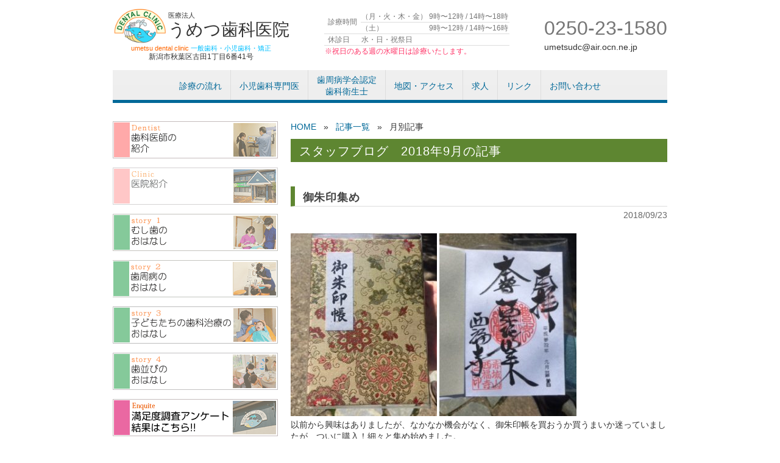

--- FILE ---
content_type: text/html; charset=UTF-8
request_url: https://www.umetsudental.com/2018/9/?cat_slug=s-blog
body_size: 15049
content:
<!DOCTYPE html PUBLIC "-//W3C//DTD XHTML 1.0 Transitional//EN" "http://www.w3.org/TR/xhtml1/DTD/xhtml1-transitional.dtd">
<html xmlns="http://www.w3.org/1999/xhtml" dir="ltr" lang="ja" prefix="og: https://ogp.me/ns#">

<head profile="http://gmpg.org/xfn/11">
<!-- Google tag (gtag.js) -->
<script async src="https://www.googletagmanager.com/gtag/js?id=G-HVTPT20LK2"></script>
<script>
  window.dataLayer = window.dataLayer || [];
  function gtag(){dataLayer.push(arguments);}
  gtag('js', new Date());

  gtag('config', 'G-HVTPT20LK2');
</script>
    <meta http-equiv="Content-Type" content="text/html; charset=UTF-8" />
<meta http-equiv="content-style-type" content="text/css" />
<meta http-equiv="content-script-type" content="text/javascript" />
<!--<meta name="description" content="9月, 2018 | うめつ歯科医院 - 新潟市秋葉区（旧新津市）の歯科医院、うめつ歯科医院です" />-->
<title>9月, 2018 | うめつ歯科医院 - うめつ歯科医院</title>
		<!--<meta name="viewport" content="width=device-width,initial-scale=1">-->	
<link rel="alternate" type="application/atom+xml" title="うめつ歯科医院 Atom Feed" href="https://www.umetsudental.com/feed/atom/" />
<link rel="alternate" type="application/rss+xml" title="うめつ歯科医院 RSS Feed" href="https://www.umetsudental.com/feed/" />
<link rel="pingback" href="https://www.umetsudental.com/wp1/xmlrpc.php" />

		<!-- All in One SEO 4.9.3 - aioseo.com -->
	<meta name="robots" content="max-image-preview:large" />
	<link rel="canonical" href="https://www.umetsudental.com/2018/9/" />
	<link rel="next" href="https://www.umetsudental.com/2018/9/page/2/" />
	<meta name="generator" content="All in One SEO (AIOSEO) 4.9.3" />
		<script type="application/ld+json" class="aioseo-schema">
			{"@context":"https:\/\/schema.org","@graph":[{"@type":"BreadcrumbList","@id":"https:\/\/www.umetsudental.com\/2018\/9\/#breadcrumblist","itemListElement":[{"@type":"ListItem","@id":"https:\/\/www.umetsudental.com#listItem","position":1,"name":"\u30db\u30fc\u30e0","item":"https:\/\/www.umetsudental.com","nextItem":{"@type":"ListItem","@id":"https:\/\/www.umetsudental.com\/2018\/#listItem","name":2018}},{"@type":"ListItem","@id":"https:\/\/www.umetsudental.com\/2018\/#listItem","position":2,"name":2018,"item":"https:\/\/www.umetsudental.com\/2018\/","nextItem":{"@type":"ListItem","@id":"https:\/\/www.umetsudental.com\/2018\/09\/#listItem","name":"09"},"previousItem":{"@type":"ListItem","@id":"https:\/\/www.umetsudental.com#listItem","name":"\u30db\u30fc\u30e0"}},{"@type":"ListItem","@id":"https:\/\/www.umetsudental.com\/2018\/09\/#listItem","position":3,"name":"09","previousItem":{"@type":"ListItem","@id":"https:\/\/www.umetsudental.com\/2018\/#listItem","name":2018}}]},{"@type":"CollectionPage","@id":"https:\/\/www.umetsudental.com\/2018\/9\/#collectionpage","url":"https:\/\/www.umetsudental.com\/2018\/9\/","name":"9\u6708, 2018 | \u3046\u3081\u3064\u6b6f\u79d1\u533b\u9662","inLanguage":"ja","isPartOf":{"@id":"https:\/\/www.umetsudental.com\/#website"},"breadcrumb":{"@id":"https:\/\/www.umetsudental.com\/2018\/9\/#breadcrumblist"}},{"@type":"Organization","@id":"https:\/\/www.umetsudental.com\/#organization","name":"\u3046\u3081\u3064\u6b6f\u79d1\u533b\u9662","description":"\u65b0\u6f5f\u5e02\u79cb\u8449\u533a\uff08\u65e7\u65b0\u6d25\u5e02\uff09\u306e\u6b6f\u79d1\u533b\u9662\u3001\u3046\u3081\u3064\u6b6f\u79d1\u533b\u9662\u3067\u3059","url":"https:\/\/www.umetsudental.com\/"},{"@type":"WebSite","@id":"https:\/\/www.umetsudental.com\/#website","url":"https:\/\/www.umetsudental.com\/","name":"\u3046\u3081\u3064\u6b6f\u79d1\u533b\u9662","description":"\u65b0\u6f5f\u5e02\u79cb\u8449\u533a\uff08\u65e7\u65b0\u6d25\u5e02\uff09\u306e\u6b6f\u79d1\u533b\u9662\u3001\u3046\u3081\u3064\u6b6f\u79d1\u533b\u9662\u3067\u3059","inLanguage":"ja","publisher":{"@id":"https:\/\/www.umetsudental.com\/#organization"}}]}
		</script>
		<!-- All in One SEO -->

<link rel='dns-prefetch' href='//stats.wp.com' />
<style id='wp-img-auto-sizes-contain-inline-css' type='text/css'>
img:is([sizes=auto i],[sizes^="auto," i]){contain-intrinsic-size:3000px 1500px}
/*# sourceURL=wp-img-auto-sizes-contain-inline-css */
</style>
<link rel='stylesheet' id='arbcalstyle2-css' href='https://www.umetsudental.com/wp1/wp-content/themes/aruba_umetsu001/cal.css?ver=6.9' type='text/css' media='all' />
<link rel='stylesheet' id='colorbox-theme1-css' href='https://www.umetsudental.com/wp1/wp-content/plugins/jquery-colorbox/themes/theme1/colorbox.css?ver=4.6.2' type='text/css' media='screen' />
<style id='wp-emoji-styles-inline-css' type='text/css'>

	img.wp-smiley, img.emoji {
		display: inline !important;
		border: none !important;
		box-shadow: none !important;
		height: 1em !important;
		width: 1em !important;
		margin: 0 0.07em !important;
		vertical-align: -0.1em !important;
		background: none !important;
		padding: 0 !important;
	}
/*# sourceURL=wp-emoji-styles-inline-css */
</style>
<link rel='stylesheet' id='wp-block-library-css' href='https://www.umetsudental.com/wp1/wp-includes/css/dist/block-library/style.min.css?ver=6.9' type='text/css' media='all' />
<style id='global-styles-inline-css' type='text/css'>
:root{--wp--preset--aspect-ratio--square: 1;--wp--preset--aspect-ratio--4-3: 4/3;--wp--preset--aspect-ratio--3-4: 3/4;--wp--preset--aspect-ratio--3-2: 3/2;--wp--preset--aspect-ratio--2-3: 2/3;--wp--preset--aspect-ratio--16-9: 16/9;--wp--preset--aspect-ratio--9-16: 9/16;--wp--preset--color--black: #000000;--wp--preset--color--cyan-bluish-gray: #abb8c3;--wp--preset--color--white: #ffffff;--wp--preset--color--pale-pink: #f78da7;--wp--preset--color--vivid-red: #cf2e2e;--wp--preset--color--luminous-vivid-orange: #ff6900;--wp--preset--color--luminous-vivid-amber: #fcb900;--wp--preset--color--light-green-cyan: #7bdcb5;--wp--preset--color--vivid-green-cyan: #00d084;--wp--preset--color--pale-cyan-blue: #8ed1fc;--wp--preset--color--vivid-cyan-blue: #0693e3;--wp--preset--color--vivid-purple: #9b51e0;--wp--preset--gradient--vivid-cyan-blue-to-vivid-purple: linear-gradient(135deg,rgb(6,147,227) 0%,rgb(155,81,224) 100%);--wp--preset--gradient--light-green-cyan-to-vivid-green-cyan: linear-gradient(135deg,rgb(122,220,180) 0%,rgb(0,208,130) 100%);--wp--preset--gradient--luminous-vivid-amber-to-luminous-vivid-orange: linear-gradient(135deg,rgb(252,185,0) 0%,rgb(255,105,0) 100%);--wp--preset--gradient--luminous-vivid-orange-to-vivid-red: linear-gradient(135deg,rgb(255,105,0) 0%,rgb(207,46,46) 100%);--wp--preset--gradient--very-light-gray-to-cyan-bluish-gray: linear-gradient(135deg,rgb(238,238,238) 0%,rgb(169,184,195) 100%);--wp--preset--gradient--cool-to-warm-spectrum: linear-gradient(135deg,rgb(74,234,220) 0%,rgb(151,120,209) 20%,rgb(207,42,186) 40%,rgb(238,44,130) 60%,rgb(251,105,98) 80%,rgb(254,248,76) 100%);--wp--preset--gradient--blush-light-purple: linear-gradient(135deg,rgb(255,206,236) 0%,rgb(152,150,240) 100%);--wp--preset--gradient--blush-bordeaux: linear-gradient(135deg,rgb(254,205,165) 0%,rgb(254,45,45) 50%,rgb(107,0,62) 100%);--wp--preset--gradient--luminous-dusk: linear-gradient(135deg,rgb(255,203,112) 0%,rgb(199,81,192) 50%,rgb(65,88,208) 100%);--wp--preset--gradient--pale-ocean: linear-gradient(135deg,rgb(255,245,203) 0%,rgb(182,227,212) 50%,rgb(51,167,181) 100%);--wp--preset--gradient--electric-grass: linear-gradient(135deg,rgb(202,248,128) 0%,rgb(113,206,126) 100%);--wp--preset--gradient--midnight: linear-gradient(135deg,rgb(2,3,129) 0%,rgb(40,116,252) 100%);--wp--preset--font-size--small: 13px;--wp--preset--font-size--medium: 20px;--wp--preset--font-size--large: 36px;--wp--preset--font-size--x-large: 42px;--wp--preset--spacing--20: 0.44rem;--wp--preset--spacing--30: 0.67rem;--wp--preset--spacing--40: 1rem;--wp--preset--spacing--50: 1.5rem;--wp--preset--spacing--60: 2.25rem;--wp--preset--spacing--70: 3.38rem;--wp--preset--spacing--80: 5.06rem;--wp--preset--shadow--natural: 6px 6px 9px rgba(0, 0, 0, 0.2);--wp--preset--shadow--deep: 12px 12px 50px rgba(0, 0, 0, 0.4);--wp--preset--shadow--sharp: 6px 6px 0px rgba(0, 0, 0, 0.2);--wp--preset--shadow--outlined: 6px 6px 0px -3px rgb(255, 255, 255), 6px 6px rgb(0, 0, 0);--wp--preset--shadow--crisp: 6px 6px 0px rgb(0, 0, 0);}:where(.is-layout-flex){gap: 0.5em;}:where(.is-layout-grid){gap: 0.5em;}body .is-layout-flex{display: flex;}.is-layout-flex{flex-wrap: wrap;align-items: center;}.is-layout-flex > :is(*, div){margin: 0;}body .is-layout-grid{display: grid;}.is-layout-grid > :is(*, div){margin: 0;}:where(.wp-block-columns.is-layout-flex){gap: 2em;}:where(.wp-block-columns.is-layout-grid){gap: 2em;}:where(.wp-block-post-template.is-layout-flex){gap: 1.25em;}:where(.wp-block-post-template.is-layout-grid){gap: 1.25em;}.has-black-color{color: var(--wp--preset--color--black) !important;}.has-cyan-bluish-gray-color{color: var(--wp--preset--color--cyan-bluish-gray) !important;}.has-white-color{color: var(--wp--preset--color--white) !important;}.has-pale-pink-color{color: var(--wp--preset--color--pale-pink) !important;}.has-vivid-red-color{color: var(--wp--preset--color--vivid-red) !important;}.has-luminous-vivid-orange-color{color: var(--wp--preset--color--luminous-vivid-orange) !important;}.has-luminous-vivid-amber-color{color: var(--wp--preset--color--luminous-vivid-amber) !important;}.has-light-green-cyan-color{color: var(--wp--preset--color--light-green-cyan) !important;}.has-vivid-green-cyan-color{color: var(--wp--preset--color--vivid-green-cyan) !important;}.has-pale-cyan-blue-color{color: var(--wp--preset--color--pale-cyan-blue) !important;}.has-vivid-cyan-blue-color{color: var(--wp--preset--color--vivid-cyan-blue) !important;}.has-vivid-purple-color{color: var(--wp--preset--color--vivid-purple) !important;}.has-black-background-color{background-color: var(--wp--preset--color--black) !important;}.has-cyan-bluish-gray-background-color{background-color: var(--wp--preset--color--cyan-bluish-gray) !important;}.has-white-background-color{background-color: var(--wp--preset--color--white) !important;}.has-pale-pink-background-color{background-color: var(--wp--preset--color--pale-pink) !important;}.has-vivid-red-background-color{background-color: var(--wp--preset--color--vivid-red) !important;}.has-luminous-vivid-orange-background-color{background-color: var(--wp--preset--color--luminous-vivid-orange) !important;}.has-luminous-vivid-amber-background-color{background-color: var(--wp--preset--color--luminous-vivid-amber) !important;}.has-light-green-cyan-background-color{background-color: var(--wp--preset--color--light-green-cyan) !important;}.has-vivid-green-cyan-background-color{background-color: var(--wp--preset--color--vivid-green-cyan) !important;}.has-pale-cyan-blue-background-color{background-color: var(--wp--preset--color--pale-cyan-blue) !important;}.has-vivid-cyan-blue-background-color{background-color: var(--wp--preset--color--vivid-cyan-blue) !important;}.has-vivid-purple-background-color{background-color: var(--wp--preset--color--vivid-purple) !important;}.has-black-border-color{border-color: var(--wp--preset--color--black) !important;}.has-cyan-bluish-gray-border-color{border-color: var(--wp--preset--color--cyan-bluish-gray) !important;}.has-white-border-color{border-color: var(--wp--preset--color--white) !important;}.has-pale-pink-border-color{border-color: var(--wp--preset--color--pale-pink) !important;}.has-vivid-red-border-color{border-color: var(--wp--preset--color--vivid-red) !important;}.has-luminous-vivid-orange-border-color{border-color: var(--wp--preset--color--luminous-vivid-orange) !important;}.has-luminous-vivid-amber-border-color{border-color: var(--wp--preset--color--luminous-vivid-amber) !important;}.has-light-green-cyan-border-color{border-color: var(--wp--preset--color--light-green-cyan) !important;}.has-vivid-green-cyan-border-color{border-color: var(--wp--preset--color--vivid-green-cyan) !important;}.has-pale-cyan-blue-border-color{border-color: var(--wp--preset--color--pale-cyan-blue) !important;}.has-vivid-cyan-blue-border-color{border-color: var(--wp--preset--color--vivid-cyan-blue) !important;}.has-vivid-purple-border-color{border-color: var(--wp--preset--color--vivid-purple) !important;}.has-vivid-cyan-blue-to-vivid-purple-gradient-background{background: var(--wp--preset--gradient--vivid-cyan-blue-to-vivid-purple) !important;}.has-light-green-cyan-to-vivid-green-cyan-gradient-background{background: var(--wp--preset--gradient--light-green-cyan-to-vivid-green-cyan) !important;}.has-luminous-vivid-amber-to-luminous-vivid-orange-gradient-background{background: var(--wp--preset--gradient--luminous-vivid-amber-to-luminous-vivid-orange) !important;}.has-luminous-vivid-orange-to-vivid-red-gradient-background{background: var(--wp--preset--gradient--luminous-vivid-orange-to-vivid-red) !important;}.has-very-light-gray-to-cyan-bluish-gray-gradient-background{background: var(--wp--preset--gradient--very-light-gray-to-cyan-bluish-gray) !important;}.has-cool-to-warm-spectrum-gradient-background{background: var(--wp--preset--gradient--cool-to-warm-spectrum) !important;}.has-blush-light-purple-gradient-background{background: var(--wp--preset--gradient--blush-light-purple) !important;}.has-blush-bordeaux-gradient-background{background: var(--wp--preset--gradient--blush-bordeaux) !important;}.has-luminous-dusk-gradient-background{background: var(--wp--preset--gradient--luminous-dusk) !important;}.has-pale-ocean-gradient-background{background: var(--wp--preset--gradient--pale-ocean) !important;}.has-electric-grass-gradient-background{background: var(--wp--preset--gradient--electric-grass) !important;}.has-midnight-gradient-background{background: var(--wp--preset--gradient--midnight) !important;}.has-small-font-size{font-size: var(--wp--preset--font-size--small) !important;}.has-medium-font-size{font-size: var(--wp--preset--font-size--medium) !important;}.has-large-font-size{font-size: var(--wp--preset--font-size--large) !important;}.has-x-large-font-size{font-size: var(--wp--preset--font-size--x-large) !important;}
/*# sourceURL=global-styles-inline-css */
</style>

<style id='classic-theme-styles-inline-css' type='text/css'>
/*! This file is auto-generated */
.wp-block-button__link{color:#fff;background-color:#32373c;border-radius:9999px;box-shadow:none;text-decoration:none;padding:calc(.667em + 2px) calc(1.333em + 2px);font-size:1.125em}.wp-block-file__button{background:#32373c;color:#fff;text-decoration:none}
/*# sourceURL=/wp-includes/css/classic-themes.min.css */
</style>
<link rel='stylesheet' id='wp-pagenavi-css' href='https://www.umetsudental.com/wp1/wp-content/plugins/wp-pagenavi/pagenavi-css.css?ver=2.70' type='text/css' media='all' />
<script type="text/javascript" src="https://www.umetsudental.com/wp1/wp-includes/js/jquery/jquery.min.js?ver=3.7.1" id="jquery-core-js"></script>
<script type="text/javascript" src="https://www.umetsudental.com/wp1/wp-includes/js/jquery/jquery-migrate.min.js?ver=3.4.1" id="jquery-migrate-js"></script>
<script type="text/javascript" id="colorbox-js-extra">
/* <![CDATA[ */
var jQueryColorboxSettingsArray = {"jQueryColorboxVersion":"4.6.2","colorboxInline":"false","colorboxIframe":"false","colorboxGroupId":"","colorboxTitle":"","colorboxWidth":"false","colorboxHeight":"false","colorboxMaxWidth":"false","colorboxMaxHeight":"false","colorboxSlideshow":"true","colorboxSlideshowAuto":"false","colorboxScalePhotos":"true","colorboxPreloading":"true","colorboxOverlayClose":"true","colorboxLoop":"true","colorboxEscKey":"true","colorboxArrowKey":"true","colorboxScrolling":"true","colorboxOpacity":"0.85","colorboxTransition":"elastic","colorboxSpeed":"350","colorboxSlideshowSpeed":"2500","colorboxClose":"close","colorboxNext":"next","colorboxPrevious":"previous","colorboxSlideshowStart":"start slideshow","colorboxSlideshowStop":"stop slideshow","colorboxCurrent":"{current} of {total} images","colorboxXhrError":"This content failed to load.","colorboxImgError":"This image failed to load.","colorboxImageMaxWidth":"100%","colorboxImageMaxHeight":"100%","colorboxImageHeight":"false","colorboxImageWidth":"false","colorboxLinkHeight":"false","colorboxLinkWidth":"false","colorboxInitialHeight":"100","colorboxInitialWidth":"300","autoColorboxJavaScript":"true","autoHideFlash":"","autoColorbox":"true","autoColorboxGalleries":"","addZoomOverlay":"","useGoogleJQuery":"","colorboxAddClassToLinks":""};
//# sourceURL=colorbox-js-extra
/* ]]> */
</script>
<script type="text/javascript" src="https://www.umetsudental.com/wp1/wp-content/plugins/jquery-colorbox/js/jquery.colorbox-min.js?ver=1.4.33" id="colorbox-js"></script>
<script type="text/javascript" src="https://www.umetsudental.com/wp1/wp-content/plugins/jquery-colorbox/js/jquery-colorbox-wrapper-min.js?ver=4.6.2" id="colorbox-wrapper-js"></script>
<script type="text/javascript" src="https://www.umetsudental.com/wp1/wp-content/plugins/business-calendar/business-calendar.js?ver=6.9" id="wp_business_calendar-js"></script>
<link rel="https://api.w.org/" href="https://www.umetsudental.com/wp-json/" /><link rel="EditURI" type="application/rsd+xml" title="RSD" href="https://www.umetsudental.com/wp1/xmlrpc.php?rsd" />
<meta name="generator" content="WordPress 6.9" />
<link type="text/css" href="https://www.umetsudental.com/wp1/wp-content/plugins/business-calendar/business-calendar.css" rel="stylesheet" />	<script src="https://www.umetsudental.com/wp1/wp-content/plugins/enhanced-categories/js/enhanced-categories.js" type="text/javascript" ></script>
		<style>img#wpstats{display:none}</style>
		    
    <!--bxSlider-->
        
    <link rel="stylesheet" href="https://www.umetsudental.com/wp1/wp-content/themes/aruba_umetsu001/style.css?1749191055" type="text/css" media="screen" />
	<link rel="stylesheet" href="https://www.umetsudental.com/wp1/wp-content/themes/aruba_umetsu001/css/style2.css?1698196373" type="text/css" media="screen" />
<script type="text/javascript">
   var mtimeS = null;
		var ua = navigator.userAgent;
    if (ua.indexOf('iPhone') > 0 || ua.indexOf('Android') > 0 && ua.indexOf('Mobile') > 0) {
        document.write('<meta name="viewport" content="width=device-width" />');
        document.write('<link rel="stylesheet" href="https://www.umetsudental.com/wp1/wp-content/themes/aruba_umetsu001/css/sp.css?1698196373">');
    } else if (ua.indexOf('iPad') > 0 || ua.indexOf('Android') > 0) {
        document.write('<meta name="viewport" content="width=1440" />');
    } else {
        document.write('<link rel="stylesheet" href="https://www.umetsudental.com/wp1/wp-content/themes/aruba_umetsu001/css/pc.css?1698196373">');
    }
	</script>
	<script src="https://www.umetsudental.com/wp1/wp-content/themes/aruba_umetsu001/js/main.js?1698196375"></script>
<script>
  (function(i,s,o,g,r,a,m){i['GoogleAnalyticsObject']=r;i[r]=i[r]||function(){
  (i[r].q=i[r].q||[]).push(arguments)},i[r].l=1*new Date();a=s.createElement(o),
  m=s.getElementsByTagName(o)[0];a.async=1;a.src=g;m.parentNode.insertBefore(a,m)
  })(window,document,'script','//www.google-analytics.com/analytics.js','ga');

  ga('create', 'UA-32499251-1', 'auto');
  ga('send', 'pageview');

</script>

</head>
<body class="archive date wp-theme-aruba_umetsu001">
<div id="pagetop"></div>
	<p id="thisIsTestPage" class="testShow">テストページです</p>
<div id="wrapper">
	<div id="header">
		<div class="d-md-flex justify-content-between align-items-center">
		<div class="contact-header sp">
		<div id="btn-menu">MENU</div>
		<div id="btn-tel" class="linkbox"><a href="tel:0250231580">電話::0250-23-1580</a></div>
			</div><!--/.sp.contact-header-->
		<h1 id="logo" class="linkbox">
				<span class="d-flex align-items-center justify-content-between">
					<img class="pc" src="https://www.umetsudental.com/wp1/wp-content/themes/aruba_umetsu001/images/logomark.png?3"  alt="うめつ歯科医院｜新潟市秋葉区（旧 新津市）の歯科医院" width="90" height="auto" />
					<span class="txt d-block">
							<span class="d-block small">医療法人</span>
							うめつ歯科医院
							<span class="d-block">
							</span><!--/.d-block-->
					</span><!--/.txt-->
				</span><!--/.d-flex-->
				<span class="d-block bottom-txt"><span class="small orange">umetsu dental clinic</span><span class="small sky"> 一般歯科・小児歯科・矯正</span><span class="address d-block">新潟市秋葉区古田1丁目6番41号</span>
					</span>
				<a href="https://www.umetsudental.com"></a>
			</h1>
			<table class="pc timetable">
				<tbody>
					<tr>
						<th rowspan="2">診療時間</th>
						<td>（月・火・木・金）</td>
						<td>9時〜12時 / 14時〜18時</td>
						</tr>
					<tr>
						<td>（土）</td>
						<td>9時〜12時 / 14時〜16時</td>
						</tr>
					<tr>
						<th>休診日</th>
						<td colspan="2">水・日・祝祭日</td>
						</tr>
					<tr>
						<td colspan="3" style="color: #f36">※祝日のある週の水曜日は診療いたします。</td>
						</tr>
					</tbody>
				</table>
			<address class="pc">
				<p class="tel">0250-23-1580</p>
				<p class="email">&#117;&#109;&#101;&#116;&#115;udc&#64;&#97;&#105;&#114;&#46;&#111;&#99;&#110;.&#110;e.j&#112;</p>
				</address>
			</div><!--/.d-flex-->
        <ul id="globalnavi" class="d-md-flex justify-content-center">
		<li id="menu01"><a href="https://www.umetsudental.com/来院に際してのお願い">診療の流れ</a></li>
        <li id="menu02"><a href="https://www.umetsudental.com/小児歯科学会">小児歯科専門医</a></li>
        <li id="menu03"><a href="https://www.umetsudental.com/歯周病学会認定歯科衛生士">歯周病学会認定<br>歯科衛生士</a></li>
        <!--<li id="menu04"><a href="https://www.umetsudental.com/?p=5582">料金表</a></li>-->
        <li id="menu05"><a href="https://www.umetsudental.com/地図・アクセス">地図・アクセス</a></li>
        <li id="menu06"><a href="https://www.umetsudental.com/求人">求人</a></li>
        <li id="menu07"><a href="https://www.umetsudental.com/リンク">リンク</a></li>
        <li id="menu08"><a href="https://www.umetsudental.com/お問い合わせ">お問い合わせ</a></li>
		</ul><!-- mainnavi -->   
	</div><!-- header -->

	<div id="container">
    
<div id="main">
	<div id="breadcrumbs">
		<ul>
			<li><a href="https://www.umetsudental.com/">HOME</a></li>
			<li>&nbsp; &raquo; &nbsp;</li>
			<li><a href="/category/s-blog/">記事一覧</a></li>
			<li>&nbsp; &raquo; &nbsp;</li>
			<li>月別記事</li>
		</ul>
	</div>

<article class="kijiList s-blog">
		<h2>2018年9月の記事</h2>

			<section class="kiji"><!--<div class="thumb">
		                        <img src="/img/noimage.gif" width="100" height="100" alt="デフォルト画像" />
    		</div>-->
		<h3>御朱印集め</h3>
		<p class="date">2018/09/23</p>
	<div class="photo alignnone"><a href='https://www.umetsudental.com/wp1/wp-content/uploads/2018/09/image1_6.jpeg'><img fetchpriority="high" decoding="async" width="240" height="300" src="https://www.umetsudental.com/wp1/wp-content/uploads/2018/09/image1_6-240x300.jpeg" class="attachment-medium size-medium colorbox- " alt="image1_6.jpeg" /></a> <a href='https://www.umetsudental.com/wp1/wp-content/uploads/2018/09/image2_3.jpeg'><img decoding="async" width="225" height="300" src="https://www.umetsudental.com/wp1/wp-content/uploads/2018/09/image2_3-225x300.jpeg" class="attachment-medium size-medium colorbox- " alt="image2_3.jpeg" /></a></div>
<p>以前から興味はありましたが、なかなか機会がなく、御朱印帳を買おうか買うまいか迷っていましたが、ついに購入！細々と集め始めました。</p>
<p>ネットで御朱印帳を購入したのですが、デザインもシンプルなものから派手めなものまで、ページ数も少ないものから多いものまで、たくさんありました。<br />
そして、神社や寺社によって独自の御朱印帳もあったりします。</p>
<p>どれにしようか、迷いましたが、若干派手めではありますが、綺麗な刺繍のデザインが気に入り、40ページのものを購入しました。</p>
<p>今回、久しぶりに御朱印帳を持って、出かけて来ました。</p>
<p>魚沼市にある西福寺（開山堂）です。</p>
<p>お堂には彫刻師の石川雲蝶が手掛けた漆喰細工や壁画などがあります。<br />
残念ながら、写真撮影は禁止されているので、お見せできませんが、堂内の天井一面にある彫刻「道元禅師猛虎調伏の図」は息をのむ迫力でした。<br />
一度は観る価値があると思います。</p>
<p>そして、御朱印もいただきました。<br />
味のある素敵な御朱印です。<br />
まだまだ始めたばかりなので、機会があればいろいろな所へ参拝に行きたいと思います。</p>
<div class="clear"> </div>
	<!--<p><a href="">続きを読む</a></p>-->
</section>
			<section class="kiji"><!--<div class="thumb">
		                        <img src="/img/noimage.gif" width="100" height="100" alt="デフォルト画像" />
    		</div>-->
		<h3>お彼岸</h3>
		<p class="date">2018/09/17</p>
	<div class="photo alignnone"><a href='https://www.umetsudental.com/wp1/wp-content/uploads/2018/09/image1_5.jpeg'><img decoding="async" width="225" height="300" src="https://www.umetsudental.com/wp1/wp-content/uploads/2018/09/image1_5-225x300.jpeg" class="attachment-medium size-medium colorbox- " alt="image1_5.jpeg" /></a></div>
<p>もうすぐお彼岸ですね。</p>
<p>この時期、店頭には美味しそうな『おはぎ』がたくさん並んでいますね(^-^)</p>
<p>でも『おはぎ』と『ぼたもち』って違うものなんでしょうか？</p>
<p>ぼたもちは『牡丹餅』からきていて、文字通り牡丹の花が咲く頃に食べるものといわれ、おはぎは『お萩』からきていて、萩の花が咲く頃に食べるものといわれているそうです。</p>
<p>なので春は『ぼたもち』 秋は『おはぎ』と分けて言われるだけで、実は同じものなんだそうです(^｡^)</p>
<p>小さくいっぱい咲いている萩の花の様子に見立てて、小豆の粒であしらったものが『おはぎ』だとも言われているそうです。<br />
そのため、つぶあんは『おはぎ』 その逆で、こしあんをまぶしたものが『ぼたもち』と言われるようです。</p>
<p>「季節によって違う呼びかた」「あんこの粒のまぶしかた」によって、違う言い方になっているんですね(^｡^)</p>
<div class="clear"> </div>
	<!--<p><a href="">続きを読む</a></p>-->
</section>
			<section class="kiji"><!--<div class="thumb">
		                        <img src="/img/noimage.gif" width="100" height="100" alt="デフォルト画像" />
    		</div>-->
		<h3>秋と言えば…</h3>
		<p class="date">2018/09/10</p>
	<div class="photo alignnone"><a href='https://www.umetsudental.com/wp1/wp-content/uploads/2018/09/IMG_2704.jpg'><img decoding="async" width="300" height="169" src="https://www.umetsudental.com/wp1/wp-content/uploads/2018/09/IMG_2704-300x169.jpg" class="attachment-medium size-medium colorbox- " alt="IMG_2704.jpg" /></a></div>
<p>長〜い夏休みも終わり、暑さも和らぎ少しずつ秋らしくなってきましたねo(^▽^)o</p>
<p>秋と言えば皆さんは何の秋ですか？</p>
<p>スポーツの秋？芸術の秋？読書の秋？いろいろ出てきますね！</p>
<p>子供たちは体育祭、合唱コンクール、マラソン大会、作品展に芋掘りなど行事が盛り沢山☆それぞれ思い思いの秋になりそうです(^^)</p>
<p>私はやっぱり…</p>
<p>食欲の秋☆</p>
<p>秋野菜に果物、魚に新米と旬の味覚を目にする事が多くなってきました！おいしさも栄養価も旬が一番！<br />
美味しいもの食べるとなんだかココロも幸せになります(*^^*)</p>
<p>体重増量に気をつけながら秋を楽しみたいです♪♪♪</p>
<div class="clear"> </div>
	<!--<p><a href="">続きを読む</a></p>-->
</section>
			<section class="kiji"><!--<div class="thumb">
		                        <img src="/img/noimage.gif" width="100" height="100" alt="デフォルト画像" />
    		</div>-->
		<h3>消火訓練</h3>
		<p class="date">2018/09/03</p>
	<div class="photo alignnone"><a href='https://www.umetsudental.com/wp1/wp-content/uploads/2018/09/image1.JPG'><img decoding="async" width="300" height="225" src="https://www.umetsudental.com/wp1/wp-content/uploads/2018/09/image1-300x225.jpg" class="attachment-medium size-medium colorbox- " alt="image1.JPG" /></a> <a href='https://www.umetsudental.com/wp1/wp-content/uploads/2018/09/image2.JPG'><img decoding="async" width="225" height="300" src="https://www.umetsudental.com/wp1/wp-content/uploads/2018/09/image2-225x300.jpg" class="attachment-medium size-medium colorbox- " alt="image2.JPG" /></a> <a href='https://www.umetsudental.com/wp1/wp-content/uploads/2018/09/image3.JPG'><img decoding="async" width="300" height="225" src="https://www.umetsudental.com/wp1/wp-content/uploads/2018/09/image3-300x225.jpg" class="attachment-medium size-medium colorbox- " alt="image3.JPG" /></a></div>
<p>先日、小林防災さんご指導のもと、消火訓練を行いました。<br />
消火器の持ち方、使い方、そして水消火器を用いての実習、さらに、本物の消火器を使わせていただき、訓練を行いました。<br />
何度か訓練を行っておりますが、毎回消火器を持つ時は緊張します。本番はあってはならないことですが、火を目の前にしたら間違いなく慌てます。そこで、小林防災さんから、消火器を必ず下からすくい上げるように持つという大切なポイントを教えていただきました。<br />
小林防災さん、短い時間の中でのご指導ありがとうございました。</p>
<div class="clear"> </div>
	<!--<p><a href="">続きを読む</a></p>-->
</section>
		</article>
		<p class="btn-to-ichiran"><a href="/category/s-blog/">記事一覧へ</a></p>
</div>


<!-- サイドバーを埋め込む -->
		<div id="sidebar">
        	<ul id="menu">
            	<li id="menu01"><a href="https://www.umetsudental.com/歯科医師紹介">歯科医師紹介</a></li>
                <li id="menu09"><a href="https://www.umetsudental.com/院内ツアー">医院紹介</a></li>
                <li id="menu02"><a href="https://www.umetsudental.com/むし歯は全部削るの？">むし歯のおはなし</a></li>
                <li id="menu03"><a href="https://www.umetsudental.com/歯周病大丈夫ですか">歯周病のおはなし</a></li>
                <li id="menu04"><a href="https://www.umetsudental.com/大人と違う子どもの歯科治療">子供たちの歯科治療のおはなし</a></li>
                <li id="menu05"><a href="https://www.umetsudental.com/きれいな歯並びに必要な事">歯並びのおはなし</a></li>
  <li id="menu12"><a href="https://www.umetsudental.com/manzoku">アンケート結果</a></li>
		<li id="menu10"><a href="https://www.umetsudental.com/?p=5927"><img src="https://www.umetsudental.com/wp1/wp-content/themes/aruba_umetsu001/images/side_faq.png"  alt="マタニティ" /></a></li>
		<!--<li id="menu11"><a href="https://www.umetsudental.com/%E3%83%9E%E3%82%B6%E3%83%BC%E3%82%BA%E3%83%BB%E3%83%87%E3%82%A4/"><img src="https://www.umetsudental.com/wp1/wp-content/themes/aruba_umetsu001/images/side_faq.png"  alt="マザーズ" /></a></li>-->
                <li id="menu08"><a href="https://www.umetsudental.com/ホワイトニング（漂白）">/ホワイトニング（漂白）</a></li>
                <li id="menu_qa"><a href="https://www.umetsudental.com/archives/faq">よくある質問</a></li>
                <li id="menu_keiji"><a href="https://www.umetsudental.com/wp1/wp-content/themes/aruba_umetsu001/pdf/療養担当規則等の掲示事項.pdf" target="_blank">療養担当規則等の掲示事項</a></li>
            </ul>

			<h3>定休日のお知らせ</h3>
   	 <div id="cal0" class="cal_wrapper">
			Calendar Loading
		</div>
   		<div id="cal1" class="cal_wrapper">
			Calendar Loading
		</div>  

			<div id="meta-2" class="widget widget_meta"><h3>管理用</h3>
		<ul>
						<li><a href="https://www.umetsudental.com/wp1/wp-login.php">ログイン</a></li>
			<li><a href="https://www.umetsudental.com/feed/">投稿フィード</a></li>
			<li><a href="https://www.umetsudental.com/comments/feed/">コメントフィード</a></li>

			<li><a href="https://ja.wordpress.org/">WordPress.org</a></li>
		</ul>

		</div>		<!-- /sidebar  --></div>
		
<!-- フッターを埋め込む -->
	</div>
	<!-- / container -->

	<div id="footer">
		<div class="inner">

			<div id="logo" class="text-center">
				<a href="/"><img src="https://www.umetsudental.com/wp1/wp-content/themes/aruba_umetsu001/images/footer_logo.gif" alt="うめつ歯科医院" /></a>
				<p class="address">新潟市秋葉区古田1丁目6番41号</p>
			</div>

			<!-- / 一番最後のboxにのみ class="last" を入力-->
	</div>
</div>
<!-- / footer -->

</div>

<p class="copy text-center">Copyright(c) 2010-2026 umetsu-dc All Rights Reserved.</p>
<p id="gotop"><a href="#pagetop">▲</a></p>
<script type="speculationrules">
{"prefetch":[{"source":"document","where":{"and":[{"href_matches":"/*"},{"not":{"href_matches":["/wp1/wp-*.php","/wp1/wp-admin/*","/wp1/wp-content/uploads/*","/wp1/wp-content/*","/wp1/wp-content/plugins/*","/wp1/wp-content/themes/aruba_umetsu001/*","/*\\?(.+)"]}},{"not":{"selector_matches":"a[rel~=\"nofollow\"]"}},{"not":{"selector_matches":".no-prefetch, .no-prefetch a"}}]},"eagerness":"conservative"}]}
</script>
<script type="text/javascript">var calObj = new Array();calObj[0] = new Object();calObj[0].defaultMonth = 0;calObj[0].daysClass = new Object();calObj[0].month = new Object();calObj[0].week = new Array();calObj[0].xDays = new Array();calObj[0].xDaysLater = new Array();calObj[0].priority = new Array("week","xDay","xDaysLater","day","backward");calObj[0].daysClass["2026/1/28"] = "holyday;休診日;https://www.umetsudental.com/acal/%e4%bc%91%e8%a8%ba%e6%97%a5-1430/";calObj[0].daysClass["2026/1/25"] = "holyday;休診日;https://www.umetsudental.com/acal/%e4%bc%91%e8%a8%ba%e6%97%a5-1429/";calObj[0].daysClass["2026/1/21"] = "holyday;休診日;https://www.umetsudental.com/acal/%e4%bc%91%e8%a8%ba%e6%97%a5-1428/";calObj[0].daysClass["2026/1/18"] = "holyday;休診日;https://www.umetsudental.com/acal/%e4%bc%91%e8%a8%ba%e6%97%a5-1427/";calObj[0].daysClass["2026/1/12"] = "holyday;休診日;https://www.umetsudental.com/acal/%e4%bc%91%e8%a8%ba%e6%97%a5-1426/";calObj[0].daysClass["2026/1/11"] = "holyday;休診日;https://www.umetsudental.com/acal/%e4%bc%91%e8%a8%ba%e6%97%a5-1425/";calObj[0].daysClass["2026/1/9"] = "yellow;午前休診;https://www.umetsudental.com/acal/%e5%8d%88%e5%89%8d%e4%bc%91%e8%a8%ba-201/";calObj[0].daysClass["2026/1/7"] = "holyday;休診日;https://www.umetsudental.com/acal/%e4%bc%91%e8%a8%ba%e6%97%a5-1424/";calObj[0].daysClass["2026/1/4"] = "holyday;休診日;https://www.umetsudental.com/acal/%e4%bc%91%e8%a8%ba%e6%97%a5-1423/";calObj[0].daysClass["2026/1/3"] = "holyday;休診日;https://www.umetsudental.com/acal/%e4%bc%91%e8%a8%ba%e6%97%a5-1422/";calObj[0].daysClass["2026/1/2"] = "holyday;休診日;https://www.umetsudental.com/acal/%e4%bc%91%e8%a8%ba%e6%97%a5-1421/";calObj[0].daysClass["2026/1/1"] = "holyday;休診日;https://www.umetsudental.com/acal/%e4%bc%91%e8%a8%ba%e6%97%a5-1420/";calObj[0].daysClass["2025/1/29"] = "holyday;休診日;https://www.umetsudental.com/acal/%e4%bc%91%e8%a8%ba%e6%97%a5-1310/";calObj[0].daysClass["2025/1/26"] = "holyday;休診日;https://www.umetsudental.com/acal/%e4%bc%91%e8%a8%ba%e6%97%a5-1309/";calObj[0].daysClass["2025/1/22"] = "holyday;休診日;https://www.umetsudental.com/acal/%e4%bc%91%e8%a8%ba%e6%97%a5-1308/";calObj[0].daysClass["2025/1/19"] = "holyday;休診日;https://www.umetsudental.com/acal/%e4%bc%91%e8%a8%ba%e6%97%a5-1307/";calObj[0].daysClass["2025/1/13"] = "holyday;休診日;https://www.umetsudental.com/acal/%e4%bc%91%e8%a8%ba%e6%97%a5-1306/";calObj[0].daysClass["2025/1/12"] = "holyday;休診日;https://www.umetsudental.com/acal/%e4%bc%91%e8%a8%ba%e6%97%a5-1305/";calObj[0].daysClass["2025/1/9"] = "yellow;午前休診;https://www.umetsudental.com/acal/%e5%8d%88%e5%89%8d%e4%bc%91%e8%a8%ba-186/";calObj[0].daysClass["2025/1/8"] = "holyday;休診日;https://www.umetsudental.com/acal/%e4%bc%91%e8%a8%ba%e6%97%a5-1304/";calObj[0].daysClass["2025/1/5"] = "holyday;休診日;https://www.umetsudental.com/acal/%e4%bc%91%e8%a8%ba%e6%97%a5-1303/";calObj[0].daysClass["2025/1/4"] = "holyday;休診日;https://www.umetsudental.com/acal/%e4%bc%91%e8%a8%ba%e6%97%a5-1302/";calObj[0].daysClass["2025/1/3"] = "holyday;休診日;https://www.umetsudental.com/acal/%e4%bc%91%e8%a8%ba%e6%97%a5-1301/";calObj[0].daysClass["2025/1/2"] = "holyday;休診日;https://www.umetsudental.com/acal/%e4%bc%91%e8%a8%ba%e6%97%a5-1300/";calObj[0].daysClass["2025/1/1"] = "holyday;休診日;https://www.umetsudental.com/acal/%e4%bc%91%e8%a8%ba%e6%97%a5-1299/";calObj[0].daysClass["2024/1/31"] = "holyday;休診日;https://www.umetsudental.com/acal/%e4%bc%91%e8%a8%ba%e6%97%a5-1196/";calObj[0].daysClass["2024/1/28"] = "holyday;休診日;https://www.umetsudental.com/acal/%e4%bc%91%e8%a8%ba%e6%97%a5-1195/";calObj[0].daysClass["2024/1/24"] = "holyday;休診日;https://www.umetsudental.com/acal/%e4%bc%91%e8%a8%ba%e6%97%a5-1194/";calObj[0].daysClass["2024/1/21"] = "holyday;休診日;https://www.umetsudental.com/acal/%e4%bc%91%e8%a8%ba%e6%97%a5-1193/";calObj[0].daysClass["2024/1/17"] = "holyday;休診日;https://www.umetsudental.com/acal/%e4%bc%91%e8%a8%ba%e6%97%a5-1192/";calObj[0].daysClass["2024/1/14"] = "holyday;休診日;https://www.umetsudental.com/acal/%e4%bc%91%e8%a8%ba%e6%97%a5-1191/";calObj[0].daysClass["2024/1/8"] = "holyday;休診日;https://www.umetsudental.com/acal/%e4%bc%91%e8%a8%ba%e6%97%a5-1190/";calObj[0].daysClass["2024/1/7"] = "holyday;休診日;https://www.umetsudental.com/acal/%e4%bc%91%e8%a8%ba%e6%97%a5-1189/";calObj[0].daysClass["2024/1/5"] = "yellow;午前休診;https://www.umetsudental.com/acal/%e5%8d%88%e5%89%8d%e4%bc%91%e8%a8%ba-169/";calObj[0].daysClass["2024/1/3"] = "holyday;休診日;https://www.umetsudental.com/acal/%e4%bc%91%e8%a8%ba%e6%97%a5-1188/";calObj[0].daysClass["2024/1/2"] = "holyday;休診日;https://www.umetsudental.com/acal/%e4%bc%91%e8%a8%ba%e6%97%a5-1187/";calObj[0].daysClass["2024/1/1"] = "holyday;休診日;https://www.umetsudental.com/acal/%e4%bc%91%e8%a8%ba%e6%97%a5-1186/";calObj[0].daysClass["2023/1/29"] = "holyday;休診日;https://www.umetsudental.com/acal/%e4%bc%91%e8%a8%ba%e6%97%a5-1082/";calObj[0].daysClass["2023/1/25"] = "holyday;休診日;https://www.umetsudental.com/acal/%e4%bc%91%e8%a8%ba%e6%97%a5-1081/";calObj[0].daysClass["2023/1/22"] = "holyday;休診日;https://www.umetsudental.com/acal/%e4%bc%91%e8%a8%ba%e6%97%a5-1080/";calObj[0].daysClass["2023/1/18"] = "holyday;休診日;https://www.umetsudental.com/acal/%e4%bc%91%e8%a8%ba%e6%97%a5-1079/";calObj[0].daysClass["2023/1/15"] = "holyday;休診日;https://www.umetsudental.com/acal/%e4%bc%91%e8%a8%ba%e6%97%a5-1078/";calObj[0].daysClass["2023/1/9"] = "holyday;休診日;https://www.umetsudental.com/acal/%e4%bc%91%e8%a8%ba%e6%97%a5-1077/";calObj[0].daysClass["2023/1/8"] = "holyday;休診日;https://www.umetsudental.com/acal/%e4%bc%91%e8%a8%ba%e6%97%a5-1076/";calObj[0].daysClass["2023/1/6"] = "yellow;午前休診;https://www.umetsudental.com/acal/%e5%8d%88%e5%89%8d%e4%bc%91%e8%a8%ba-153/";calObj[0].daysClass["2023/1/4"] = "holyday;休診日;https://www.umetsudental.com/acal/%e4%bc%91%e8%a8%ba%e6%97%a5-1075/";calObj[0].daysClass["2023/1/3"] = "holyday;休診日;https://www.umetsudental.com/acal/%e4%bc%91%e8%a8%ba%e6%97%a5-1074/";calObj[0].daysClass["2023/1/2"] = "holyday;休診日;https://www.umetsudental.com/acal/%e4%bc%91%e8%a8%ba%e6%97%a5-1073/";calObj[0].daysClass["2023/1/1"] = "holyday;休診日;https://www.umetsudental.com/acal/%e4%bc%91%e8%a8%ba%e6%97%a5-1072/";calObj[0].daysClass["2022/1/30"] = "holyday;休診日;https://www.umetsudental.com/acal/%e4%bc%91%e8%a8%ba%e6%97%a5-970/";calObj[0].daysClass["2022/1/26"] = "holyday;休診日;https://www.umetsudental.com/acal/%e4%bc%91%e8%a8%ba%e6%97%a5-969/";calObj[0].daysClass["2022/1/23"] = "holyday;休診日;https://www.umetsudental.com/acal/%e4%bc%91%e8%a8%ba%e6%97%a5-968/";calObj[0].daysClass["2022/1/19"] = "holyday;休診日;https://www.umetsudental.com/acal/%e4%bc%91%e8%a8%ba%e6%97%a5-967/";calObj[0].daysClass["2022/1/16"] = "holyday;休診日;https://www.umetsudental.com/acal/%e4%bc%91%e8%a8%ba%e6%97%a5-966/";calObj[0].daysClass["2022/1/10"] = "holyday;休診日;https://www.umetsudental.com/acal/%e4%bc%91%e8%a8%ba%e6%97%a5-965/";calObj[0].daysClass["2022/1/9"] = "holyday;休診日;https://www.umetsudental.com/acal/%e4%bc%91%e8%a8%ba%e6%97%a5-964/";calObj[0].daysClass["2022/1/7"] = "yellow;午前休診;https://www.umetsudental.com/acal/%e5%8d%88%e5%89%8d%e4%bc%91%e8%a8%ba-134/";calObj[0].daysClass["2022/1/4"] = "holyday;休診日;https://www.umetsudental.com/acal/%e4%bc%91%e8%a8%ba%e6%97%a5-963/";calObj[0].daysClass["2022/1/3"] = "holyday;休診日;https://www.umetsudental.com/acal/%e4%bc%91%e8%a8%ba%e6%97%a5-962/";calObj[0].daysClass["2022/1/2"] = "holyday;休診日;https://www.umetsudental.com/acal/%e4%bc%91%e8%a8%ba%e6%97%a5-961/";calObj[0].daysClass["2022/1/1"] = "holyday;休診日;https://www.umetsudental.com/acal/%e4%bc%91%e8%a8%ba%e6%97%a5-960/";calObj[0].daysClass["2021/1/31"] = "holyday;休診日;https://www.umetsudental.com/acal/%e4%bc%91%e8%a8%ba%e6%97%a5-853/";calObj[0].daysClass["2021/1/27"] = "holyday;休診日;https://www.umetsudental.com/acal/%e4%bc%91%e8%a8%ba%e6%97%a5-852/";calObj[0].daysClass["2021/1/26"] = "yellow;午前休診;https://www.umetsudental.com/acal/%e5%8d%88%e5%89%8d%e4%bc%91%e8%a8%ba-118/";calObj[0].daysClass["2021/1/24"] = "holyday;休診日;https://www.umetsudental.com/acal/%e4%bc%91%e8%a8%ba%e6%97%a5-851/";calObj[0].daysClass["2021/1/20"] = "holyday;休診日;https://www.umetsudental.com/acal/%e4%bc%91%e8%a8%ba%e6%97%a5-850/";calObj[0].daysClass["2021/1/17"] = "holyday;休診日;https://www.umetsudental.com/acal/%e4%bc%91%e8%a8%ba%e6%97%a5-849/";calObj[0].daysClass["2021/1/11"] = "holyday;休診日;https://www.umetsudental.com/acal/%e4%bc%91%e8%a8%ba%e6%97%a5-848/";calObj[0].daysClass["2021/1/10"] = "holyday;休診日;https://www.umetsudental.com/acal/%e4%bc%91%e8%a8%ba%e6%97%a5-847/";calObj[0].daysClass["2021/1/7"] = "yellow;午前休診。;https://www.umetsudental.com/acal/%e5%8d%88%e5%89%8d%e4%bc%91%e8%a8%ba%e3%80%82/";calObj[0].daysClass["2021/1/6"] = "holyday;休診日;https://www.umetsudental.com/acal/%e4%bc%91%e8%a8%ba%e6%97%a5-846/";calObj[0].daysClass["2021/1/3"] = "holyday;休診日;https://www.umetsudental.com/acal/%e4%bc%91%e8%a8%ba%e6%97%a5-845/";calObj[0].daysClass["2021/1/2"] = "holyday;休診日;https://www.umetsudental.com/acal/%e4%bc%91%e8%a8%ba%e6%97%a5-844/";calObj[0].daysClass["2021/1/1"] = "holyday;休診日;https://www.umetsudental.com/acal/%e4%bc%91%e8%a8%ba%e6%97%a5-843/";calObj[0].daysClass["2020/1/29"] = "holyday;休診日;https://www.umetsudental.com/acal/%e4%bc%91%e8%a8%ba%e6%97%a5-734/";calObj[0].daysClass["2020/1/26"] = "holyday;休診日;https://www.umetsudental.com/acal/%e4%bc%91%e8%a8%ba%e6%97%a5-733/";calObj[0].daysClass["2020/1/22"] = "holyday;休診日;https://www.umetsudental.com/acal/%e4%bc%91%e8%a8%ba%e6%97%a5-732/";calObj[0].daysClass["2020/1/19"] = "holyday;休診日;https://www.umetsudental.com/acal/%e4%bc%91%e8%a8%ba%e6%97%a5-731/";calObj[0].daysClass["2020/1/13"] = "holyday;休診日;https://www.umetsudental.com/acal/%e4%bc%91%e8%a8%ba%e6%97%a5-730/";calObj[0].daysClass["2020/1/12"] = "holyday;休診日;https://www.umetsudental.com/acal/%e4%bc%91%e8%a8%ba%e6%97%a5-729/";calObj[0].daysClass["2020/1/8"] = "holyday;休診日;https://www.umetsudental.com/acal/%e4%bc%91%e8%a8%ba%e6%97%a5-728/";calObj[0].daysClass["2020/1/7"] = "yellow;午前休診;https://www.umetsudental.com/acal/%e5%8d%88%e5%89%8d%e4%bc%91%e8%a8%ba-102/";calObj[0].daysClass["2020/1/5"] = "holyday;休診日;https://www.umetsudental.com/acal/%e4%bc%91%e8%a8%ba%e6%97%a5-727/";calObj[0].daysClass["2020/1/3"] = "holyday;休診日;https://www.umetsudental.com/acal/%e4%bc%91%e8%a8%ba%e6%97%a5-735/";calObj[0].daysClass["2020/1/2"] = "holyday;休診日;https://www.umetsudental.com/acal/%e4%bc%91%e8%a8%ba%e6%97%a5-725/";calObj[0].daysClass["2020/1/1"] = "holyday;休診日;https://www.umetsudental.com/acal/%e4%bc%91%e8%a8%ba%e6%97%a5-724/";calObj[0].daysClass["2019/1/30"] = "holyday;休診日;https://www.umetsudental.com/acal/%e4%bc%91%e8%a8%ba%e6%97%a5-617/";calObj[0].daysClass["2019/1/27"] = "holyday;休診日;https://www.umetsudental.com/acal/%e4%bc%91%e8%a8%ba%e6%97%a5-616/";calObj[0].daysClass["2019/1/23"] = "holyday;休診日;https://www.umetsudental.com/acal/%e4%bc%91%e8%a8%ba%e6%97%a5-615/";calObj[0].daysClass["2019/1/20"] = "holyday;休診日;https://www.umetsudental.com/acal/%e4%bc%91%e8%a8%ba%e6%97%a5-614/";calObj[0].daysClass["2019/1/14"] = "holyday;休診日;https://www.umetsudental.com/acal/%e4%bc%91%e8%a8%ba%e6%97%a5-613/";calObj[0].daysClass["2019/1/13"] = "holyday;休診日;https://www.umetsudental.com/acal/%e4%bc%91%e8%a8%ba%e6%97%a5-612/";calObj[0].daysClass["2019/1/9"] = "holyday;休診日;https://www.umetsudental.com/acal/%e4%bc%91%e8%a8%ba%e6%97%a5-611/";calObj[0].daysClass["2019/1/8"] = "yellow;午前休診;https://www.umetsudental.com/acal/%e5%8d%88%e5%89%8d%e4%bc%91%e8%a8%ba-86/";calObj[0].daysClass["2019/1/6"] = "holyday;休診日;https://www.umetsudental.com/acal/%e4%bc%91%e8%a8%ba%e6%97%a5-610/";calObj[0].daysClass["2019/1/3"] = "holyday;休診日;https://www.umetsudental.com/acal/%e4%bc%91%e8%a8%ba%e6%97%a5-609/";calObj[0].daysClass["2019/1/2"] = "holyday;休診日;https://www.umetsudental.com/acal/%e4%bc%91%e8%a8%ba%e6%97%a5-608/";calObj[0].daysClass["2019/1/1"] = "holyday;休診日;https://www.umetsudental.com/acal/%e4%bc%91%e8%a8%ba%e6%97%a5-607/";calObj[0].daysClass["2018/1/31"] = "holyday;休診日;https://www.umetsudental.com/acal/%e4%bc%91%e8%a8%ba%e6%97%a5-500/";calObj[0].daysClass["2018/1/28"] = "holyday;休診日;https://www.umetsudental.com/acal/%e4%bc%91%e8%a8%ba%e6%97%a5-499/";calObj[0].daysClass["2018/1/24"] = "holyday;休診日;https://www.umetsudental.com/acal/%e4%bc%91%e8%a8%ba%e6%97%a5-498/";calObj[0].daysClass["2018/1/21"] = "holyday;休診日;https://www.umetsudental.com/acal/%e4%bc%91%e8%a8%ba%e6%97%a5-497/";calObj[0].daysClass["2018/1/17"] = "holyday;休診日;https://www.umetsudental.com/acal/%e4%bc%91%e8%a8%ba%e6%97%a5-496/";calObj[0].daysClass["2018/1/14"] = "holyday;休診日;https://www.umetsudental.com/acal/%e4%bc%91%e8%a8%ba%e6%97%a5-495/";calObj[0].daysClass["2018/1/8"] = "holyday;休診日;https://www.umetsudental.com/acal/%e4%bc%91%e8%a8%ba%e6%97%a5-494/";calObj[0].daysClass["2018/1/7"] = "holyday;休診日;https://www.umetsudental.com/acal/%e4%bc%91%e8%a8%ba%e6%97%a5-493/";calObj[0].daysClass["2018/1/5"] = "yellow;午前休診;https://www.umetsudental.com/acal/%e5%8d%88%e5%89%8d%e4%bc%91%e8%a8%ba-69/";calObj[0].daysClass["2018/1/3"] = "holyday;休診日;https://www.umetsudental.com/acal/%e4%bc%91%e8%a8%ba%e6%97%a5-492/";calObj[0].daysClass["2018/1/2"] = "holyday;休診日;https://www.umetsudental.com/acal/%e4%bc%91%e8%a8%ba%e6%97%a5-491/";calObj[0].daysClass["2018/1/1"] = "holyday;休診日;https://www.umetsudental.com/acal/%e4%bc%91%e8%a8%ba%e6%97%a5-490/";calObj[0].daysClass["2017/1/29"] = "holyday;休診日;https://www.umetsudental.com/acal/%e4%bc%91%e8%a8%ba%e6%97%a5-387/";calObj[0].daysClass["2017/1/25"] = "holyday;休診日;https://www.umetsudental.com/acal/%e4%bc%91%e8%a8%ba%e6%97%a5-386/";calObj[0].daysClass["2017/1/22"] = "holyday;休診日;https://www.umetsudental.com/acal/%e4%bc%91%e8%a8%ba%e6%97%a5-385/";calObj[0].daysClass["2017/1/18"] = "holyday;休診日;https://www.umetsudental.com/acal/%e4%bc%91%e8%a8%ba%e6%97%a5-384/";calObj[0].daysClass["2017/1/15"] = "holyday;休診日;https://www.umetsudental.com/acal/%e4%bc%91%e8%a8%ba%e6%97%a5-383/";calObj[0].daysClass["2017/1/9"] = "holyday;休診日;https://www.umetsudental.com/acal/%e4%bc%91%e8%a8%ba%e6%97%a5-382/";calObj[0].daysClass["2017/1/8"] = "holyday;休診日;https://www.umetsudental.com/acal/%e4%bc%91%e8%a8%ba%e6%97%a5-381/";calObj[0].daysClass["2017/1/5"] = "yellow;午前休診;https://www.umetsudental.com/acal/%e5%8d%88%e5%89%8d%e4%bc%91%e8%a8%ba-52/";calObj[0].daysClass["2017/1/3"] = "holyday;休診日;https://www.umetsudental.com/acal/%e4%bc%91%e8%a8%ba%e6%97%a5-380/";calObj[0].daysClass["2017/1/2"] = "holyday;休診日;https://www.umetsudental.com/acal/%e4%bc%91%e8%a8%ba%e6%97%a5-379/";calObj[0].daysClass["2017/1/1"] = "holyday;休診日;https://www.umetsudental.com/acal/%e4%bc%91%e8%a8%ba%e6%97%a5-378/";calObj[0].daysClass["2016/1/31"] = "holyday;休診日;https://www.umetsudental.com/acal/%e4%bc%91%e8%a8%ba%e6%97%a5-271/";calObj[0].daysClass["2016/1/27"] = "holyday;休診日;https://www.umetsudental.com/acal/%e4%bc%91%e8%a8%ba%e6%97%a5-274/";calObj[0].daysClass["2016/1/24"] = "holyday;休診日;https://www.umetsudental.com/acal/%e4%bc%91%e8%a8%ba%e6%97%a5-270/";calObj[0].daysClass["2016/1/20"] = "holyday;休診日;https://www.umetsudental.com/acal/%e4%bc%91%e8%a8%ba%e6%97%a5-273/";calObj[0].daysClass["2016/1/19"] = ";;https://www.umetsudental.com/acal/6684/";calObj[0].daysClass["2016/1/17"] = "holyday;休診日;https://www.umetsudental.com/acal/%e4%bc%91%e8%a8%ba%e6%97%a5-269/";calObj[0].daysClass["2016/1/11"] = "holyday;休診日;https://www.umetsudental.com/acal/%e4%bc%91%e8%a8%ba%e6%97%a5-268/";calObj[0].daysClass["2016/1/10"] = "holyday;休診日;https://www.umetsudental.com/acal/%e4%bc%91%e8%a8%ba%e6%97%a5-267/";calObj[0].daysClass["2016/1/6"] = "holyday;休診日;https://www.umetsudental.com/acal/%e4%bc%91%e8%a8%ba%e6%97%a5-272/";calObj[0].daysClass["2016/1/5"] = "yellow;午前休診;https://www.umetsudental.com/acal/%e5%8d%88%e5%89%8d%e4%bc%91%e8%a8%ba-38/";calObj[0].daysClass["2016/1/3"] = "holyday;休診日;https://www.umetsudental.com/acal/%e4%bc%91%e8%a8%ba%e6%97%a5-266/";calObj[0].daysClass["2016/1/2"] = "holyday;休診日;https://www.umetsudental.com/acal/%e4%bc%91%e8%a8%ba%e6%97%a5-265/";calObj[0].daysClass["2016/1/1"] = "holyday;休診日;https://www.umetsudental.com/acal/%e4%bc%91%e8%a8%ba%e6%97%a5-264/";calObj[0].daysClass["2015/1/28"] = "holyday;休診日;https://www.umetsudental.com/acal/%e4%bc%91%e8%a8%ba%e6%97%a5-162/";calObj[0].daysClass["2015/1/25"] = "holyday;休診日;https://www.umetsudental.com/acal/%e4%bc%91%e8%a8%ba%e6%97%a5-161/";calObj[0].daysClass["2015/1/21"] = "holyday;休診日;https://www.umetsudental.com/acal/%e4%bc%91%e8%a8%ba%e6%97%a5-160/";calObj[0].daysClass["2015/1/18"] = "holyday;休診日;https://www.umetsudental.com/acal/%e4%bc%91%e8%a8%ba%e6%97%a5-159/";calObj[0].daysClass["2015/1/12"] = "holyday;休診日;https://www.umetsudental.com/acal/%e4%bc%91%e8%a8%ba%e6%97%a5-158/";calObj[0].daysClass["2015/1/11"] = "holyday;休診日;https://www.umetsudental.com/acal/%e4%bc%91%e8%a8%ba%e6%97%a5-157/";calObj[0].daysClass["2015/1/8"] = "holyday;休診日;https://www.umetsudental.com/acal/%e4%bc%91%e8%a8%ba%e6%97%a5-156/";calObj[0].daysClass["2015/1/7"] = "yellow;午前休診;https://www.umetsudental.com/acal/%e5%8d%88%e5%89%8d%e4%bc%91%e8%a8%ba-21/";calObj[0].daysClass["2015/1/4"] = "holyday;休診日;https://www.umetsudental.com/acal/%e4%bc%91%e8%a8%ba%e6%97%a5-155/";calObj[0].daysClass["2015/1/3"] = "holyday;休診日;https://www.umetsudental.com/acal/%e4%bc%91%e8%a8%ba%e6%97%a5-154/";calObj[0].daysClass["2015/1/2"] = "holyday;休診日;https://www.umetsudental.com/acal/%e4%bc%91%e8%a8%ba%e6%97%a5-153/";calObj[0].daysClass["2015/1/1"] = "holyday;休診日;https://www.umetsudental.com/acal/%e4%bc%91%e8%a8%ba%e6%97%a5-152/";calObj[0].daysClass["2014/1/29"] = "holyday;休診日;https://www.umetsudental.com/acal/%e4%bc%91%e8%a8%ba%e6%97%a5-41/";calObj[0].daysClass["2014/1/26"] = "holyday;休診日;https://www.umetsudental.com/acal/%e4%bc%91%e8%a8%ba%e6%97%a5-40/";calObj[0].daysClass["2014/1/22"] = "holyday;休診日;https://www.umetsudental.com/acal/%e4%bc%91%e8%a8%ba%e6%97%a5-39/";calObj[0].daysClass["2014/1/19"] = "holyday;休診日;https://www.umetsudental.com/acal/%e4%bc%91%e8%a8%ba%e6%97%a5-38/";calObj[0].daysClass["2014/1/14"] = "yellow;午前休診;https://www.umetsudental.com/acal/%e5%8d%88%e5%89%8d%e4%bc%91%e8%a8%ba-6/";calObj[0].daysClass["2014/1/13"] = "holyday;休診日;https://www.umetsudental.com/acal/%e4%bc%91%e8%a8%ba%e6%97%a5-37/";calObj[0].daysClass["2014/1/12"] = "holyday;休診日;https://www.umetsudental.com/acal/%e4%bc%91%e8%a8%ba%e6%97%a5-36/";calObj[0].daysClass["2014/1/9"] = "holyday;休診日;https://www.umetsudental.com/acal/%e4%bc%91%e8%a8%ba%e6%97%a5-35/";calObj[0].daysClass["2014/1/7"] = "yellow;午前休診;https://www.umetsudental.com/acal/%e5%8d%88%e5%89%8d%e4%bc%91%e8%a8%ba-5/";calObj[0].daysClass["2014/1/5"] = "holyday;休診日;https://www.umetsudental.com/acal/%e4%bc%91%e8%a8%ba%e6%97%a5-34/";calObj[0].daysClass["2014/1/4"] = "holyday;休診日;https://www.umetsudental.com/acal/%e4%bc%91%e8%a8%ba%e6%97%a5-33/";calObj[0].daysClass["2014/1/3"] = "holyday;休診日;https://www.umetsudental.com/acal/%e4%bc%91%e8%a8%ba%e6%97%a5-32/";calObj[0].daysClass["2014/1/2"] = "holyday;休診日;https://www.umetsudental.com/acal/%e4%bc%91%e8%a8%ba%e6%97%a5-31/";calObj[0].daysClass["2014/1/1"] = "holyday;休診日;https://www.umetsudental.com/acal/%e4%bc%91%e8%a8%ba%e6%97%a5-30/";calObj[0].daysClass["0202/1/3"] = "holyday;休診日;https://www.umetsudental.com/acal/%e4%bc%91%e8%a8%ba%e6%97%a5-726/";calObj[0].daysClass["1/1"] = "Holyday;元日";calObj[0].daysClass["2/11"] = "Holyday;建国記念日";calObj[0].daysClass["5/3"] = "Holyday;憲法記念日";calObj[0].daysClass["5/4"] = "Holyday;みどりの日";calObj[0].daysClass["5/5"] = "Holyday;こどもの日";calObj[0].daysClass["11/3"] = "Holyday;文化の日";calObj[0].daysClass["11/23"] = "Holyday;勤労感謝の日";calObj[0].daysClass["12/23"] = "Holyday;天皇誕生日";calObj[0].week[0] = "Sun";calObj[0].week[1] = "Mon";calObj[0].week[2] = "Tue";calObj[0].week[3] = "Wed";calObj[0].week[4] = "Thu";calObj[0].week[5] = "Fri";calObj[0].week[6] = "Sat";calObj[1] = new Object();calObj[1].defaultMonth = 1;calObj[1].daysClass = new Object();calObj[1].month = new Object();calObj[1].week = new Array();calObj[1].xDays = new Array();calObj[1].xDaysLater = new Array();calObj[1].priority = new Array("week","xDay","xDaysLater","day","backward");calObj[1].daysClass["2026/2/23"] = "holyday;休診日;https://www.umetsudental.com/acal/%e4%bc%91%e8%a8%ba%e6%97%a5-1438/";calObj[1].daysClass["2026/2/22"] = "holyday;休診日;https://www.umetsudental.com/acal/%e4%bc%91%e8%a8%ba%e6%97%a5-1437/";calObj[1].daysClass["2026/2/20"] = "yellow;午前休診;https://www.umetsudental.com/acal/%e5%8d%88%e5%89%8d%e4%bc%91%e8%a8%ba-203/";calObj[1].daysClass["2026/2/18"] = "holyday;休診日;https://www.umetsudental.com/acal/%e4%bc%91%e8%a8%ba%e6%97%a5-1436/";calObj[1].daysClass["2026/2/15"] = "holyday;休診日;https://www.umetsudental.com/acal/%e4%bc%91%e8%a8%ba%e6%97%a5-1435/";calObj[1].daysClass["2026/2/11"] = "holyday;休診日;https://www.umetsudental.com/acal/%e4%bc%91%e8%a8%ba%e6%97%a5-1434/";calObj[1].daysClass["2026/2/8"] = "holyday;休診日;https://www.umetsudental.com/acal/%e4%bc%91%e8%a8%ba%e6%97%a5-1433/";calObj[1].daysClass["2026/2/6"] = "yellow;午前休診;https://www.umetsudental.com/acal/%e5%8d%88%e5%89%8d%e4%bc%91%e8%a8%ba-202/";calObj[1].daysClass["2026/2/4"] = "holyday;休診日;https://www.umetsudental.com/acal/%e4%bc%91%e8%a8%ba%e6%97%a5-1432/";calObj[1].daysClass["2026/2/1"] = "holyday;休診日;https://www.umetsudental.com/acal/%e4%bc%91%e8%a8%ba%e6%97%a5-1431/";calObj[1].daysClass["2025/2/24"] = "holyday;休診日;https://www.umetsudental.com/acal/%e4%bc%91%e8%a8%ba%e6%97%a5-1318/";calObj[1].daysClass["2025/2/23"] = "holyday;休診日;https://www.umetsudental.com/acal/%e4%bc%91%e8%a8%ba%e6%97%a5-1317/";calObj[1].daysClass["2025/2/19"] = "holyday;休診日;https://www.umetsudental.com/acal/%e4%bc%91%e8%a8%ba%e6%97%a5-1316/";calObj[1].daysClass["2025/2/16"] = "holyday;休診日;https://www.umetsudental.com/acal/%e4%bc%91%e8%a8%ba%e6%97%a5-1315/";calObj[1].daysClass["2025/2/11"] = "holyday;休診日;https://www.umetsudental.com/acal/%e4%bc%91%e8%a8%ba%e6%97%a5-1314/";calObj[1].daysClass["2025/2/9"] = "holyday;休診日;https://www.umetsudental.com/acal/%e4%bc%91%e8%a8%ba%e6%97%a5-1313/";calObj[1].daysClass["2025/2/7"] = "yellow;午前休診;https://www.umetsudental.com/acal/%e5%8d%88%e5%89%8d%e4%bc%91%e8%a8%ba-187/";calObj[1].daysClass["2025/2/5"] = "holyday;休診日;https://www.umetsudental.com/acal/%e4%bc%91%e8%a8%ba%e6%97%a5-1312/";calObj[1].daysClass["2025/2/2"] = "holyday;休診日;https://www.umetsudental.com/acal/%e4%bc%91%e8%a8%ba%e6%97%a5-1311/";calObj[1].daysClass["2024/2/28"] = "holyday;休診日;https://www.umetsudental.com/acal/%e4%bc%91%e8%a8%ba%e6%97%a5-1204/";calObj[1].daysClass["2024/2/25"] = "holyday;休診日;https://www.umetsudental.com/acal/%e4%bc%91%e8%a8%ba%e6%97%a5-1203/";calObj[1].daysClass["2024/2/23"] = "holyday;休診日;https://www.umetsudental.com/acal/%e4%bc%91%e8%a8%ba%e6%97%a5-1202/";calObj[1].daysClass["2024/2/18"] = "holyday;休診日;https://www.umetsudental.com/acal/%e4%bc%91%e8%a8%ba%e6%97%a5-1201/";calObj[1].daysClass["2024/2/12"] = "holyday;休診日;https://www.umetsudental.com/acal/%e4%bc%91%e8%a8%ba%e6%97%a5-1200/";calObj[1].daysClass["2024/2/11"] = "holyday;休診日;https://www.umetsudental.com/acal/%e4%bc%91%e8%a8%ba%e6%97%a5-1198/";calObj[1].daysClass["2024/2/7"] = "holyday;休診日;https://www.umetsudental.com/acal/%e4%bc%91%e8%a8%ba%e6%97%a5-1199/";calObj[1].daysClass["2024/2/4"] = "holyday;休診日;https://www.umetsudental.com/acal/%e4%bc%91%e8%a8%ba%e6%97%a5-1197/";calObj[1].daysClass["2024/2/2"] = "yellow;午前休診;https://www.umetsudental.com/acal/%e5%8d%88%e5%89%8d%e4%bc%91%e8%a8%ba-170/";calObj[1].daysClass["2023/2/26"] = "holyday;休診日;https://www.umetsudental.com/acal/%e4%bc%91%e8%a8%ba%e6%97%a5-1090/";calObj[1].daysClass["2023/2/23"] = "holyday;休診日;https://www.umetsudental.com/acal/%e4%bc%91%e8%a8%ba%e6%97%a5-1089/";calObj[1].daysClass["2023/2/19"] = "holyday;休診日;https://www.umetsudental.com/acal/%e4%bc%91%e8%a8%ba%e6%97%a5-1088/";calObj[1].daysClass["2023/2/15"] = "holyday;休診日;https://www.umetsudental.com/acal/%e4%bc%91%e8%a8%ba%e6%97%a5-1087/";calObj[1].daysClass["2023/2/12"] = "holyday;休診日;https://www.umetsudental.com/acal/%e4%bc%91%e8%a8%ba%e6%97%a5-1086/";calObj[1].daysClass["2023/2/11"] = "holyday;休診日;https://www.umetsudental.com/acal/%e4%bc%91%e8%a8%ba%e6%97%a5-1085/";calObj[1].daysClass["2023/2/5"] = "holyday;休診日;https://www.umetsudental.com/acal/%e4%bc%91%e8%a8%ba%e6%97%a5-1084/";calObj[1].daysClass["2023/2/3"] = "yellow;午前休診;https://www.umetsudental.com/acal/%e5%8d%88%e5%89%8d%e4%bc%91%e8%a8%ba-154/";calObj[1].daysClass["2023/2/1"] = "holyday;休診日;https://www.umetsudental.com/acal/%e4%bc%91%e8%a8%ba%e6%97%a5-1083/";calObj[1].daysClass["2022/2/27"] = "holyday;休診日;https://www.umetsudental.com/acal/%e4%bc%91%e8%a8%ba%e6%97%a5-978/";calObj[1].daysClass["2022/2/23"] = "holyday;休診日;https://www.umetsudental.com/acal/%e4%bc%91%e8%a8%ba%e6%97%a5-977/";calObj[1].daysClass["2022/2/20"] = "holyday;休診日;https://www.umetsudental.com/acal/%e4%bc%91%e8%a8%ba%e6%97%a5-976/";calObj[1].daysClass["2022/2/18"] = "yellow;午前休診;https://www.umetsudental.com/acal/%e5%8d%88%e5%89%8d%e4%bc%91%e8%a8%ba-136/";calObj[1].daysClass["2022/2/16"] = "holyday;休診日;https://www.umetsudental.com/acal/%e4%bc%91%e8%a8%ba%e6%97%a5-975/";calObj[1].daysClass["2022/2/13"] = "holyday;休診日;https://www.umetsudental.com/acal/%e4%bc%91%e8%a8%ba%e6%97%a5-974/";calObj[1].daysClass["2022/2/11"] = "holyday;休診日;https://www.umetsudental.com/acal/%e4%bc%91%e8%a8%ba%e6%97%a5-973/";calObj[1].daysClass["2022/2/6"] = "holyday;休診日;https://www.umetsudental.com/acal/%e4%bc%91%e8%a8%ba%e6%97%a5-972/";calObj[1].daysClass["2022/2/2"] = "holyday;休診日;https://www.umetsudental.com/acal/%e4%bc%91%e8%a8%ba%e6%97%a5-971/";calObj[1].daysClass["2022/2/1"] = "yellow;午前休診;https://www.umetsudental.com/acal/%e5%8d%88%e5%89%8d%e4%bc%91%e8%a8%ba-135/";calObj[1].daysClass["2021/2/28"] = "holyday;休診日;https://www.umetsudental.com/acal/%e4%bc%91%e8%a8%ba%e6%97%a5-861/";calObj[1].daysClass["2021/2/23"] = "holyday;休診日;https://www.umetsudental.com/acal/%e4%bc%91%e8%a8%ba%e6%97%a5-860/";calObj[1].daysClass["2021/2/21"] = "holyday;休診日;https://www.umetsudental.com/acal/%e4%bc%91%e8%a8%ba%e6%97%a5-859/";calObj[1].daysClass["2021/2/17"] = "holyday;休診日;https://www.umetsudental.com/acal/%e4%bc%91%e8%a8%ba%e6%97%a5-858/";calObj[1].daysClass["2021/2/14"] = "holyday;休診日;https://www.umetsudental.com/acal/%e4%bc%91%e8%a8%ba%e6%97%a5-857/";calObj[1].daysClass["2021/2/11"] = "holyday;休診日;https://www.umetsudental.com/acal/%e4%bc%91%e8%a8%ba%e6%97%a5-856/";calObj[1].daysClass["2021/2/7"] = "holyday;休診日;https://www.umetsudental.com/acal/%e4%bc%91%e8%a8%ba%e6%97%a5-855/";calObj[1].daysClass["2021/2/3"] = "holyday;休診日;https://www.umetsudental.com/acal/%e4%bc%91%e8%a8%ba%e6%97%a5-854/";calObj[1].daysClass["2021/2/2"] = "yellow;午前休診;https://www.umetsudental.com/acal/%e5%8d%88%e5%89%8d%e4%bc%91%e8%a8%ba-119/";calObj[1].daysClass["2020/2/27"] = "yellow;午前休診;https://www.umetsudental.com/acal/%e5%8d%88%e5%89%8d%e4%bc%91%e8%a8%ba-104/";calObj[1].daysClass["2020/2/24"] = "holyday;休診日;https://www.umetsudental.com/acal/%e4%bc%91%e8%a8%ba%e6%97%a5-743/";calObj[1].daysClass["2020/2/23"] = "holyday;休診日;https://www.umetsudental.com/acal/%e4%bc%91%e8%a8%ba%e6%97%a5-742/";calObj[1].daysClass["2020/2/19"] = "holyday;休診日;https://www.umetsudental.com/acal/%e4%bc%91%e8%a8%ba%e6%97%a5-741/";calObj[1].daysClass["2020/2/16"] = "holyday;休診日;https://www.umetsudental.com/acal/%e4%bc%91%e8%a8%ba%e6%97%a5-740/";calObj[1].daysClass["2020/2/11"] = "holyday;休診日;https://www.umetsudental.com/acal/%e4%bc%91%e8%a8%ba%e6%97%a5-739/";calObj[1].daysClass["2020/2/9"] = "holyday;休診日;https://www.umetsudental.com/acal/%e4%bc%91%e8%a8%ba%e6%97%a5-738/";calObj[1].daysClass["2020/2/5"] = "holyday;休診日;https://www.umetsudental.com/acal/%e4%bc%91%e8%a8%ba%e6%97%a5-737/";calObj[1].daysClass["2020/2/4"] = "yellow;午前休診;https://www.umetsudental.com/acal/%e5%8d%88%e5%89%8d%e4%bc%91%e8%a8%ba-103/";calObj[1].daysClass["2020/2/2"] = "holyday;休診日;https://www.umetsudental.com/acal/%e4%bc%91%e8%a8%ba%e6%97%a5-736/";calObj[1].daysClass["2019/2/24"] = "holyday;休診日;https://www.umetsudental.com/acal/%e4%bc%91%e8%a8%ba%e6%97%a5-624/";calObj[1].daysClass["2019/2/22"] = "yellow;午前休診;https://www.umetsudental.com/acal/%e5%8d%88%e5%89%8d%e4%bc%91%e8%a8%ba-88/";calObj[1].daysClass["2019/2/20"] = "holyday;休診日;https://www.umetsudental.com/acal/%e4%bc%91%e8%a8%ba%e6%97%a5-623/";calObj[1].daysClass["2019/2/17"] = "holyday;休診日;https://www.umetsudental.com/acal/%e4%bc%91%e8%a8%ba%e6%97%a5-622/";calObj[1].daysClass["2019/2/11"] = "holyday;休診日;https://www.umetsudental.com/acal/%e4%bc%91%e8%a8%ba%e6%97%a5-621/";calObj[1].daysClass["2019/2/10"] = "holyday;休診日;https://www.umetsudental.com/acal/%e4%bc%91%e8%a8%ba%e6%97%a5-620/";calObj[1].daysClass["2019/2/7"] = "holyday;休診日;https://www.umetsudental.com/acal/%e4%bc%91%e8%a8%ba%e6%97%a5-619/";calObj[1].daysClass["2019/2/3"] = "holyday;休診日;https://www.umetsudental.com/acal/%e4%bc%91%e8%a8%ba%e6%97%a5-618/";calObj[1].daysClass["2019/2/1"] = "yellow;午前休診;https://www.umetsudental.com/acal/%e5%8d%88%e5%89%8d%e4%bc%91%e8%a8%ba-87/";calObj[1].daysClass["2018/2/25"] = "holyday;休診日;https://www.umetsudental.com/acal/%e4%bc%91%e8%a8%ba%e6%97%a5-507/";calObj[1].daysClass["2018/2/23"] = "holyday;休診日;https://www.umetsudental.com/acal/%e4%bc%91%e8%a8%ba%e6%97%a5-506/";calObj[1].daysClass["2018/2/21"] = "yellow;午前休診;https://www.umetsudental.com/acal/%e5%8d%88%e5%89%8d%e4%bc%91%e8%a8%ba-71/";calObj[1].daysClass["2018/2/18"] = "holyday;休診日;https://www.umetsudental.com/acal/%e4%bc%91%e8%a8%ba%e6%97%a5-505/";calObj[1].daysClass["2018/2/12"] = "holyday;休診日;https://www.umetsudental.com/acal/%e4%bc%91%e8%a8%ba%e6%97%a5-504/";calObj[1].daysClass["2018/2/11"] = "holyday;休診日;https://www.umetsudental.com/acal/%e4%bc%91%e8%a8%ba%e6%97%a5-503/";calObj[1].daysClass["2018/2/7"] = "holyday;休診日;https://www.umetsudental.com/acal/%e4%bc%91%e8%a8%ba%e6%97%a5-502/";calObj[1].daysClass["2018/2/4"] = "holyday;休診日;https://www.umetsudental.com/acal/%e4%bc%91%e8%a8%ba%e6%97%a5-501/";calObj[1].daysClass["2018/2/2"] = "yellow;午前休診;https://www.umetsudental.com/acal/%e5%8d%88%e5%89%8d%e4%bc%91%e8%a8%ba-70/";calObj[1].daysClass["2017/2/26"] = "holyday;休診日;https://www.umetsudental.com/acal/%e4%bc%91%e8%a8%ba%e6%97%a5-395/";calObj[1].daysClass["2017/2/22"] = "holyday;休診日;https://www.umetsudental.com/acal/%e4%bc%91%e8%a8%ba%e6%97%a5-394/";calObj[1].daysClass["2017/2/19"] = "holyday;休診日;https://www.umetsudental.com/acal/%e4%bc%91%e8%a8%ba%e6%97%a5-393/";calObj[1].daysClass["2017/2/15"] = "holyday;休診日;https://www.umetsudental.com/acal/%e4%bc%91%e8%a8%ba%e6%97%a5-392/";calObj[1].daysClass["2017/2/12"] = "holyday;休診日;https://www.umetsudental.com/acal/%e4%bc%91%e8%a8%ba%e6%97%a5-391/";calObj[1].daysClass["2017/2/11"] = "holyday;休診日;https://www.umetsudental.com/acal/%e4%bc%91%e8%a8%ba%e6%97%a5-390/";calObj[1].daysClass["2017/2/5"] = "holyday;休診日;https://www.umetsudental.com/acal/%e4%bc%91%e8%a8%ba%e6%97%a5-389/";calObj[1].daysClass["2017/2/3"] = "yellow;午前休診;https://www.umetsudental.com/acal/%e5%8d%88%e5%89%8d%e4%bc%91%e8%a8%ba-53/";calObj[1].daysClass["2017/2/1"] = "holyday;休診日;https://www.umetsudental.com/acal/%e4%bc%91%e8%a8%ba%e6%97%a5-388/";calObj[1].daysClass["2016/2/28"] = "holyday;休診日;https://www.umetsudental.com/acal/%e4%bc%91%e8%a8%ba%e6%97%a5-282/";calObj[1].daysClass["2016/2/24"] = "holyday;休診日;https://www.umetsudental.com/acal/%e4%bc%91%e8%a8%ba%e6%97%a5-281/";calObj[1].daysClass["2016/2/21"] = "holyday;休診日;https://www.umetsudental.com/acal/%e4%bc%91%e8%a8%ba%e6%97%a5-280/";calObj[1].daysClass["2016/2/17"] = "holyday;休診日;https://www.umetsudental.com/acal/%e4%bc%91%e8%a8%ba%e6%97%a5-279/";calObj[1].daysClass["2016/2/14"] = "holyday;休診日;https://www.umetsudental.com/acal/%e4%bc%91%e8%a8%ba%e6%97%a5-278/";calObj[1].daysClass["2016/2/11"] = "holyday;休診日;https://www.umetsudental.com/acal/%e4%bc%91%e8%a8%ba%e6%97%a5-277/";calObj[1].daysClass["2016/2/7"] = "holyday;休診日;https://www.umetsudental.com/acal/%e4%bc%91%e8%a8%ba%e6%97%a5-276/";calObj[1].daysClass["2016/2/3"] = "holyday;休診日;https://www.umetsudental.com/acal/%e4%bc%91%e8%a8%ba%e6%97%a5-275/";calObj[1].daysClass["2016/2/2"] = "yellow;午前休診;https://www.umetsudental.com/acal/%e5%8d%88%e5%89%8d%e4%bc%91%e8%a8%ba-39/";calObj[1].daysClass["2015/2/25"] = "holyday;休診日;https://www.umetsudental.com/acal/%e4%bc%91%e8%a8%ba%e6%97%a5-167/";calObj[1].daysClass["2015/2/23"] = "yellow;午前休診;https://www.umetsudental.com/acal/%e5%8d%88%e5%89%8d%e4%bc%91%e8%a8%ba-23/";calObj[1].daysClass["2015/2/22"] = "holyday;休診日;https://www.umetsudental.com/acal/%e4%bc%91%e8%a8%ba%e6%97%a5-166/";calObj[1].daysClass["2015/2/18"] = "holyday;休診日;https://www.umetsudental.com/acal/%e4%bc%91%e8%a8%ba%e6%97%a5-165/";calObj[1].daysClass["2015/2/15"] = "holyday;休診日;https://www.umetsudental.com/acal/%e4%bc%91%e8%a8%ba%e6%97%a5-164/";calObj[1].daysClass["2015/2/11"] = "holyday;休診日;https://www.umetsudental.com/acal/%e4%bc%91%e8%a8%ba%e6%97%a5-163/";calObj[1].daysClass["2015/2/8"] = "holyday;休診日;https://www.umetsudental.com/acal/%e4%bc%91%e8%a8%ba%e6%97%a5-150/";calObj[1].daysClass["2015/2/4"] = "holyday;休診日;https://www.umetsudental.com/acal/%e4%bc%91%e8%a8%ba%e6%97%a5-143/";calObj[1].daysClass["2015/2/3"] = "yellow;午前休診;https://www.umetsudental.com/acal/%e5%8d%88%e5%89%8d%e4%bc%91%e8%a8%ba-22/";calObj[1].daysClass["2015/2/1"] = "holyday;休診日;https://www.umetsudental.com/acal/%e4%bc%91%e8%a8%ba%e6%97%a5-168/";calObj[1].daysClass["2014/2/26"] = "holyday;休診日;https://www.umetsudental.com/acal/%e4%bc%91%e8%a8%ba%e6%97%a5-49/";calObj[1].daysClass["2014/2/23"] = "holyday;休診日;https://www.umetsudental.com/acal/%e4%bc%91%e8%a8%ba%e6%97%a5-48/";calObj[1].daysClass["2014/2/19"] = "holyday;休診日;https://www.umetsudental.com/acal/%e4%bc%91%e8%a8%ba%e6%97%a5-47/";calObj[1].daysClass["2014/2/16"] = "holyday;休診日;https://www.umetsudental.com/acal/%e4%bc%91%e8%a8%ba%e6%97%a5-46/";calObj[1].daysClass["2014/2/11"] = "holyday;休診日;https://www.umetsudental.com/acal/%e4%bc%91%e8%a8%ba%e6%97%a5-45/";calObj[1].daysClass["2014/2/10"] = "holyday;休診日;https://www.umetsudental.com/acal/%e4%bc%91%e8%a8%ba%e6%97%a5-44/";calObj[1].daysClass["2014/2/9"] = "holyday;休診日;https://www.umetsudental.com/acal/%e4%bc%91%e8%a8%ba%e6%97%a5-43/";calObj[1].daysClass["2014/2/8"] = "holyday;休診日;https://www.umetsudental.com/acal/%e4%bc%91%e8%a8%ba%e6%97%a5-42/";calObj[1].daysClass["2014/2/5"] = "yellow;午前休診;https://www.umetsudental.com/acal/%e5%8d%88%e5%89%8d%e4%bc%91%e8%a8%ba-7/";calObj[1].daysClass["2014/2/2"] = "holyday;休診日;https://www.umetsudental.com/acal/%e4%bc%91%e8%a8%ba%e6%97%a5-20/";calObj[1].daysClass["1/1"] = "Holyday;元日";calObj[1].daysClass["2/11"] = "Holyday;建国記念日";calObj[1].daysClass["5/3"] = "Holyday;憲法記念日";calObj[1].daysClass["5/4"] = "Holyday;みどりの日";calObj[1].daysClass["5/5"] = "Holyday;こどもの日";calObj[1].daysClass["11/3"] = "Holyday;文化の日";calObj[1].daysClass["11/23"] = "Holyday;勤労感謝の日";calObj[1].daysClass["12/23"] = "Holyday;天皇誕生日";calObj[1].week[0] = "Sun";calObj[1].week[1] = "Mon";calObj[1].week[2] = "Tue";calObj[1].week[3] = "Wed";calObj[1].week[4] = "Thu";calObj[1].week[5] = "Fri";calObj[1].week[6] = "Sat";calObj[2] = new Object();calObj[2].defaultMonth = 2;calObj[2].daysClass = new Object();calObj[2].month = new Object();calObj[2].week = new Array();calObj[2].xDays = new Array();calObj[2].xDaysLater = new Array();calObj[2].priority = new Array("week","xDay","xDaysLater","day","backward");calObj[2].daysClass["2025/3/30"] = "holyday;休診日;https://www.umetsudental.com/acal/%e4%bc%91%e8%a8%ba%e6%97%a5-1326/";calObj[2].daysClass["2025/3/26"] = "holyday;休診日;https://www.umetsudental.com/acal/%e4%bc%91%e8%a8%ba%e6%97%a5-1325/";calObj[2].daysClass["2025/3/23"] = "holyday;休診日;https://www.umetsudental.com/acal/%e4%bc%91%e8%a8%ba%e6%97%a5-1327/";calObj[2].daysClass["2025/3/20"] = "holyday;休診日;https://www.umetsudental.com/acal/%e4%bc%91%e8%a8%ba%e6%97%a5-1324/";calObj[2].daysClass["2025/3/16"] = "holyday;休診日;https://www.umetsudental.com/acal/%e4%bc%91%e8%a8%ba%e6%97%a5-1323/";calObj[2].daysClass["2025/3/12"] = "holyday;休診日;https://www.umetsudental.com/acal/%e4%bc%91%e8%a8%ba%e6%97%a5-1322/";calObj[2].daysClass["2025/3/9"] = "holyday;休診日;https://www.umetsudental.com/acal/%e4%bc%91%e8%a8%ba%e6%97%a5-1321/";calObj[2].daysClass["2025/3/7"] = "yellow;午前休診;https://www.umetsudental.com/acal/%e5%8d%88%e5%89%8d%e4%bc%91%e8%a8%ba%e3%80%82-2/";calObj[2].daysClass["2025/3/5"] = "holyday;休診日;https://www.umetsudental.com/acal/%e4%bc%91%e8%a8%ba%e6%97%a5-1320/";calObj[2].daysClass["2025/3/2"] = "holyday;休診日;https://www.umetsudental.com/acal/%e4%bc%91%e8%a8%ba%e6%97%a5-1319/";calObj[2].daysClass["2024/3/31"] = "holyday;休診日;https://www.umetsudental.com/acal/%e4%bc%91%e8%a8%ba%e6%97%a5-1213/";calObj[2].daysClass["2024/3/29"] = "yellow;午前休診;https://www.umetsudental.com/acal/%e5%8d%88%e5%89%8d%e4%bc%91%e8%a8%ba-172/";calObj[2].daysClass["2024/3/27"] = "holyday;休診日;https://www.umetsudental.com/acal/%e4%bc%91%e8%a8%ba%e6%97%a5-1212/";calObj[2].daysClass["2024/3/24"] = "holyday;休診日;https://www.umetsudental.com/acal/%e4%bc%91%e8%a8%ba%e6%97%a5-1211/";calObj[2].daysClass["2024/3/20"] = "holyday;休診日;https://www.umetsudental.com/acal/%e4%bc%91%e8%a8%ba%e6%97%a5-1210/";calObj[2].daysClass["2024/3/17"] = "holyday;休診日;https://www.umetsudental.com/acal/%e4%bc%91%e8%a8%ba%e6%97%a5-1209/";calObj[2].daysClass["2024/3/13"] = "holyday;休診日;https://www.umetsudental.com/acal/%e4%bc%91%e8%a8%ba%e6%97%a5-1208/";calObj[2].daysClass["2024/3/10"] = "holyday;休診日;https://www.umetsudental.com/acal/%e4%bc%91%e8%a8%ba%e6%97%a5-1207/";calObj[2].daysClass["2024/3/5"] = "holyday;休診日;https://www.umetsudental.com/acal/%e4%bc%91%e8%a8%ba%e6%97%a5-1206/";calObj[2].daysClass["2024/3/3"] = "holyday;休診日;https://www.umetsudental.com/acal/%e4%bc%91%e8%a8%ba%e6%97%a5-1205/";calObj[2].daysClass["2024/3/1"] = "yellow;午前休診;https://www.umetsudental.com/acal/%e5%8d%88%e5%89%8d%e4%bc%91%e8%a8%ba-171/";calObj[2].daysClass["2023/3/29"] = "holyday;休診日;https://www.umetsudental.com/acal/%e4%bc%91%e8%a8%ba%e6%97%a5-1099/";calObj[2].daysClass["2023/3/26"] = "holyday;休診日;https://www.umetsudental.com/acal/%e4%bc%91%e8%a8%ba%e6%97%a5-1098/";calObj[2].daysClass["2023/3/21"] = "holyday;休診日;https://www.umetsudental.com/acal/%e4%bc%91%e8%a8%ba%e6%97%a5-1097/";calObj[2].daysClass["2023/3/19"] = "holyday;休診日;https://www.umetsudental.com/acal/%e4%bc%91%e8%a8%ba%e6%97%a5-1096/";calObj[2].daysClass["2023/3/15"] = "holyday;休診日;https://www.umetsudental.com/acal/%e4%bc%91%e8%a8%ba%e6%97%a5-1095/";calObj[2].daysClass["2023/3/12"] = "holyday;休診日;https://www.umetsudental.com/acal/%e4%bc%91%e8%a8%ba%e6%97%a5-1094/";calObj[2].daysClass["2023/3/8"] = "holyday;休診日;https://www.umetsudental.com/acal/%e4%bc%91%e8%a8%ba%e6%97%a5-1093/";calObj[2].daysClass["2023/3/5"] = "holyday;休診日;https://www.umetsudental.com/acal/%e4%bc%91%e8%a8%ba%e6%97%a5-1092/";calObj[2].daysClass["2023/3/3"] = "yellow;午前休診;https://www.umetsudental.com/acal/%e5%8d%88%e5%89%8d%e4%bc%91%e8%a8%ba-155/";calObj[2].daysClass["2023/3/1"] = "holyday;休診日;https://www.umetsudental.com/acal/%e4%bc%91%e8%a8%ba%e6%97%a5-1091/";calObj[2].daysClass["2022/3/30"] = "holyday;休診日;https://www.umetsudental.com/acal/%e4%bc%91%e8%a8%ba%e6%97%a5-987/";calObj[2].daysClass["2022/3/29"] = "yellow;午前休診;https://www.umetsudental.com/acal/%e5%8d%88%e5%89%8d%e4%bc%91%e8%a8%ba-138/";calObj[2].daysClass["2022/3/27"] = "holyday;休診日;https://www.umetsudental.com/acal/%e4%bc%91%e8%a8%ba%e6%97%a5-986/";calObj[2].daysClass["2022/3/21"] = "holyday;休診日;https://www.umetsudental.com/acal/%e4%bc%91%e8%a8%ba%e6%97%a5-985/";calObj[2].daysClass["2022/3/20"] = "holyday;休診日;https://www.umetsudental.com/acal/%e4%bc%91%e8%a8%ba%e6%97%a5-984/";calObj[2].daysClass["2022/3/16"] = "holyday;休診日;https://www.umetsudental.com/acal/%e4%bc%91%e8%a8%ba%e6%97%a5-983/";calObj[2].daysClass["2022/3/13"] = "holyday;休診日;https://www.umetsudental.com/acal/%e4%bc%91%e8%a8%ba%e6%97%a5-982/";calObj[2].daysClass["2022/3/9"] = "holyday;休診日;https://www.umetsudental.com/acal/%e4%bc%91%e8%a8%ba%e6%97%a5-981/";calObj[2].daysClass["2022/3/6"] = "holyday;休診日;https://www.umetsudental.com/acal/%e4%bc%91%e8%a8%ba%e6%97%a5-980/";calObj[2].daysClass["2022/3/4"] = "yellow;午前休診;https://www.umetsudental.com/acal/%e5%8d%88%e5%89%8d%e4%bc%91%e8%a8%ba-137/";calObj[2].daysClass["2022/3/1"] = "holyday;休診日;https://www.umetsudental.com/acal/%e4%bc%91%e8%a8%ba%e6%97%a5-979/";calObj[2].daysClass["2021/3/31"] = "holyday;休診日;https://www.umetsudental.com/acal/%e4%bc%91%e8%a8%ba%e6%97%a5-870/";calObj[2].daysClass["2021/3/28"] = "holyday;休診日;https://www.umetsudental.com/acal/%e4%bc%91%e8%a8%ba%e6%97%a5-869/";calObj[2].daysClass["2021/3/24"] = "holyday;休診日;https://www.umetsudental.com/acal/%e4%bc%91%e8%a8%ba%e6%97%a5-868/";calObj[2].daysClass["2021/3/21"] = "holyday;休診日;https://www.umetsudental.com/acal/%e4%bc%91%e8%a8%ba%e6%97%a5-867/";calObj[2].daysClass["2021/3/20"] = "holyday;休診日;https://www.umetsudental.com/acal/%e4%bc%91%e8%a8%ba%e6%97%a5-866/";calObj[2].daysClass["2021/3/17"] = "yellow;午前休診;https://www.umetsudental.com/acal/%e5%8d%88%e5%89%8d%e4%bc%91%e8%a8%ba-121/";calObj[2].daysClass["2021/3/14"] = "holyday;休診日;https://www.umetsudental.com/acal/%e4%bc%91%e8%a8%ba%e6%97%a5-865/";calObj[2].daysClass["2021/3/10"] = "holyday;休診日;https://www.umetsudental.com/acal/%e4%bc%91%e8%a8%ba%e6%97%a5-864/";calObj[2].daysClass["2021/3/7"] = "holyday;休診日;https://www.umetsudental.com/acal/%e4%bc%91%e8%a8%ba%e6%97%a5-863/";calObj[2].daysClass["2021/3/3"] = "holyday;休診日;https://www.umetsudental.com/acal/%e4%bc%91%e8%a8%ba%e6%97%a5-862/";calObj[2].daysClass["2021/3/2"] = "yellow;午前休診;https://www.umetsudental.com/acal/%e5%8d%88%e5%89%8d%e4%bc%91%e8%a8%ba-120/";calObj[2].daysClass["2020/3/30"] = "yellow;午前休診;https://www.umetsudental.com/acal/%e5%8d%88%e5%89%8d%e4%bc%91%e8%a8%ba-106/";calObj[2].daysClass["2020/3/29"] = "holyday;休診日;https://www.umetsudental.com/acal/%e4%bc%91%e8%a8%ba%e6%97%a5-752/";calObj[2].daysClass["2020/3/25"] = "holyday;休診日;https://www.umetsudental.com/acal/%e4%bc%91%e8%a8%ba%e6%97%a5-751/";calObj[2].daysClass["2020/3/22"] = "holyday;休診日;https://www.umetsudental.com/acal/%e4%bc%91%e8%a8%ba%e6%97%a5-750/";calObj[2].daysClass["2020/3/20"] = "holyday;休診日;https://www.umetsudental.com/acal/%e4%bc%91%e8%a8%ba%e6%97%a5-749/";calObj[2].daysClass["2020/3/15"] = "holyday;休診日;https://www.umetsudental.com/acal/%e4%bc%91%e8%a8%ba%e6%97%a5-748/";calObj[2].daysClass["2020/3/11"] = "holyday;休診日;https://www.umetsudental.com/acal/%e4%bc%91%e8%a8%ba%e6%97%a5-747/";calObj[2].daysClass["2020/3/8"] = "holyday;休診日;https://www.umetsudental.com/acal/%e4%bc%91%e8%a8%ba%e6%97%a5-746/";calObj[2].daysClass["2020/3/4"] = "holyday;休診日;https://www.umetsudental.com/acal/%e4%bc%91%e8%a8%ba%e6%97%a5-745/";calObj[2].daysClass["2020/3/3"] = "yellow;午前休診;https://www.umetsudental.com/acal/%e5%8d%88%e5%89%8d%e4%bc%91%e8%a8%ba-105/";calObj[2].daysClass["2020/3/1"] = "holyday;休診日;https://www.umetsudental.com/acal/%e4%bc%91%e8%a8%ba%e6%97%a5-744/";calObj[2].daysClass["2019/3/31"] = "holyday;休診日;https://www.umetsudental.com/acal/%e4%bc%91%e8%a8%ba%e6%97%a5-634/";calObj[2].daysClass["2019/3/29"] = "green;午後休診;https://www.umetsudental.com/acal/%e5%8d%88%e5%be%8c%e4%bc%91%e8%a8%ba-2/";calObj[2].daysClass["2019/3/27"] = "holyday;休診日;https://www.umetsudental.com/acal/%e4%bc%91%e8%a8%ba%e6%97%a5-633/";calObj[2].daysClass["2019/3/24"] = "holyday;休診日;https://www.umetsudental.com/acal/%e4%bc%91%e8%a8%ba%e6%97%a5-632/";calObj[2].daysClass["2019/3/21"] = "holyday;休診日;https://www.umetsudental.com/acal/%e4%bc%91%e8%a8%ba%e6%97%a5-631/";calObj[2].daysClass["2019/3/17"] = "holyday;休診日;https://www.umetsudental.com/acal/%e4%bc%91%e8%a8%ba%e6%97%a5-630/";calObj[2].daysClass["2019/3/13"] = "holyday;休診日;https://www.umetsudental.com/acal/%e4%bc%91%e8%a8%ba%e6%97%a5-629/";calObj[2].daysClass["2019/3/10"] = "holyday;休診日;https://www.umetsudental.com/acal/%e4%bc%91%e8%a8%ba%e6%97%a5-628/";calObj[2].daysClass["2019/3/7"] = "yellow;午前休診;https://www.umetsudental.com/acal/%e5%8d%88%e5%89%8d%e4%bc%91%e8%a8%ba-89/";calObj[2].daysClass["2019/3/5"] = "holyday;休診日;https://www.umetsudental.com/acal/%e4%bc%91%e8%a8%ba%e6%97%a5-627/";calObj[2].daysClass["2019/3/3"] = "holyday;休診日;https://www.umetsudental.com/acal/%e4%bc%91%e8%a8%ba%e6%97%a5-626/";calObj[2].daysClass["2019/3/1"] = "holyday;休診日;https://www.umetsudental.com/acal/%e4%bc%91%e8%a8%ba%e6%97%a5-625/";calObj[2].daysClass["2018/3/28"] = "holyday;休診日;https://www.umetsudental.com/acal/%e4%bc%91%e8%a8%ba%e6%97%a5-516/";calObj[2].daysClass["2018/3/27"] = "yellow;午前休診;https://www.umetsudental.com/acal/%e5%8d%88%e5%89%8d%e4%bc%91%e8%a8%ba-73/";calObj[2].daysClass["2018/3/25"] = "holyday;休診日;https://www.umetsudental.com/acal/%e4%bc%91%e8%a8%ba%e6%97%a5-515/";calObj[2].daysClass["2018/3/21"] = "holyday;休診日;https://www.umetsudental.com/acal/%e4%bc%91%e8%a8%ba%e6%97%a5-514/";calObj[2].daysClass["2018/3/18"] = "holyday;休診日;https://www.umetsudental.com/acal/%e4%bc%91%e8%a8%ba%e6%97%a5-513/";calObj[2].daysClass["2018/3/14"] = "holyday;休診日;https://www.umetsudental.com/acal/%e4%bc%91%e8%a8%ba%e6%97%a5-512/";calObj[2].daysClass["2018/3/11"] = "holyday;休診日;https://www.umetsudental.com/acal/%e4%bc%91%e8%a8%ba%e6%97%a5-511/";calObj[2].daysClass["2018/3/5"] = "holyday;休診日;https://www.umetsudental.com/acal/%e4%bc%91%e8%a8%ba%e6%97%a5-509/";calObj[2].daysClass["2018/3/4"] = "holyday;休診日;https://www.umetsudental.com/acal/%e4%bc%91%e8%a8%ba%e6%97%a5-510/";calObj[2].daysClass["2018/3/2"] = "holyday;休診日;https://www.umetsudental.com/acal/%e4%bc%91%e8%a8%ba%e6%97%a5-508/";calObj[2].daysClass["2018/3/1"] = "yellow;午前休診;https://www.umetsudental.com/acal/%e5%8d%88%e5%89%8d%e4%bc%91%e8%a8%ba-72/";calObj[2].daysClass["2017/3/29"] = "holyday;休診日;https://www.umetsudental.com/acal/%e4%bc%91%e8%a8%ba%e6%97%a5-404/";calObj[2].daysClass["2017/3/26"] = "holyday;休診日;https://www.umetsudental.com/acal/%e4%bc%91%e8%a8%ba%e6%97%a5-403/";calObj[2].daysClass["2017/3/23"] = "yellow;午前休診;https://www.umetsudental.com/acal/%e5%8d%88%e5%89%8d%e4%bc%91%e8%a8%ba-54/";calObj[2].daysClass["2017/3/20"] = "holyday;休診日;https://www.umetsudental.com/acal/%e4%bc%91%e8%a8%ba%e6%97%a5-402/";calObj[2].daysClass["2017/3/19"] = "holyday;休診日;https://www.umetsudental.com/acal/%e4%bc%91%e8%a8%ba%e6%97%a5-401/";calObj[2].daysClass["2017/3/15"] = "holyday;休診日;https://www.umetsudental.com/acal/%e4%bc%91%e8%a8%ba%e6%97%a5-400/";calObj[2].daysClass["2017/3/12"] = "holyday;休診日;https://www.umetsudental.com/acal/%e4%bc%91%e8%a8%ba%e6%97%a5-399/";calObj[2].daysClass["2017/3/6"] = "holyday;休診日;https://www.umetsudental.com/acal/%e4%bc%91%e8%a8%ba%e6%97%a5-397/";calObj[2].daysClass["2017/3/5"] = "holyday;休診日;https://www.umetsudental.com/acal/%e4%bc%91%e8%a8%ba%e6%97%a5-398/";calObj[2].daysClass["2017/3/3"] = "holyday;休診日;https://www.umetsudental.com/acal/%e4%bc%91%e8%a8%ba%e6%97%a5-396/";calObj[2].daysClass["2017/3/1"] = "yellow;午前休診;https://www.umetsudental.com/acal/7456/";calObj[2].daysClass["2016/3/30"] = "holyday;休診日;https://www.umetsudental.com/acal/%e4%bc%91%e8%a8%ba%e6%97%a5-291/";calObj[2].daysClass["2016/3/27"] = "holyday;休診日;https://www.umetsudental.com/acal/%e4%bc%91%e8%a8%ba%e6%97%a5-290/";calObj[2].daysClass["2016/3/21"] = "holyday;休診日;https://www.umetsudental.com/acal/%e4%bc%91%e8%a8%ba%e6%97%a5-289/";calObj[2].daysClass["2016/3/20"] = "holyday;休診日;https://www.umetsudental.com/acal/%e4%bc%91%e8%a8%ba%e6%97%a5-288/";calObj[2].daysClass["2016/3/16"] = "holyday;休診日;https://www.umetsudental.com/acal/%e4%bc%91%e8%a8%ba%e6%97%a5-287/";calObj[2].daysClass["2016/3/13"] = "holyday;休診日;https://www.umetsudental.com/acal/%e4%bc%91%e8%a8%ba%e6%97%a5-286/";calObj[2].daysClass["2016/3/9"] = "holyday;休診日;https://www.umetsudental.com/acal/%e4%bc%91%e8%a8%ba%e6%97%a5-285/";calObj[2].daysClass["2016/3/6"] = "holyday;休診日;https://www.umetsudental.com/acal/%e4%bc%91%e8%a8%ba%e6%97%a5-284/";calObj[2].daysClass["2016/3/2"] = "holyday;休診日;https://www.umetsudental.com/acal/%e4%bc%91%e8%a8%ba%e6%97%a5-283/";calObj[2].daysClass["2016/3/1"] = "yellow;午前休診;https://www.umetsudental.com/acal/%e5%8d%88%e5%89%8d%e4%bc%91%e8%a8%ba-40/";calObj[2].daysClass["2015/3/29"] = "holyday;休診日;https://www.umetsudental.com/acal/%e4%bc%91%e8%a8%ba%e6%97%a5-176/";calObj[2].daysClass["2015/3/25"] = "holyday;休診日;https://www.umetsudental.com/acal/%e4%bc%91%e8%a8%ba%e6%97%a5-175/";calObj[2].daysClass["2015/3/22"] = "holyday;休診日;https://www.umetsudental.com/acal/%e4%bc%91%e8%a8%ba%e6%97%a5-174/";calObj[2].daysClass["2015/3/21"] = "holyday;休診日;https://www.umetsudental.com/acal/%e4%bc%91%e8%a8%ba%e6%97%a5-173/";calObj[2].daysClass["2015/3/20"] = "yellow;午前休診;https://www.umetsudental.com/acal/%e5%8d%88%e5%89%8d%e4%bc%91%e8%a8%ba-25/";calObj[2].daysClass["2015/3/15"] = "holyday;休診日;https://www.umetsudental.com/acal/%e4%bc%91%e8%a8%ba%e6%97%a5-172/";calObj[2].daysClass["2015/3/11"] = "holyday;休診日;https://www.umetsudental.com/acal/%e4%bc%91%e8%a8%ba%e6%97%a5-171/";calObj[2].daysClass["2015/3/8"] = "holyday;休診日;https://www.umetsudental.com/acal/%e4%bc%91%e8%a8%ba%e6%97%a5-170/";calObj[2].daysClass["2015/3/4"] = "holyday;休診日;https://www.umetsudental.com/acal/%e4%bc%91%e8%a8%ba%e6%97%a5-169/";calObj[2].daysClass["2015/3/3"] = "yellow;午前休診;https://www.umetsudental.com/acal/%e5%8d%88%e5%89%8d%e4%bc%91%e8%a8%ba-24/";calObj[2].daysClass["2015/3/1"] = "holyday;休診日;https://www.umetsudental.com/acal/%e4%bc%91%e8%a8%ba%e6%97%a5-177/";calObj[2].daysClass["2014/3/30"] = "holyday;休診日;https://www.umetsudental.com/acal/%e4%bc%91%e8%a8%ba%e6%97%a5-57/";calObj[2].daysClass["2014/3/26"] = "holyday;休診日;https://www.umetsudental.com/acal/%e4%bc%91%e8%a8%ba%e6%97%a5-56/";calObj[2].daysClass["2014/3/23"] = "holyday;休診日;https://www.umetsudental.com/acal/%e4%bc%91%e8%a8%ba%e6%97%a5-55/";calObj[2].daysClass["2014/3/21"] = "holyday;休診日;https://www.umetsudental.com/acal/%e4%bc%91%e8%a8%ba%e6%97%a5-54/";calObj[2].daysClass["2014/3/16"] = "holyday;休診日;https://www.umetsudental.com/acal/%e4%bc%91%e8%a8%ba%e6%97%a5-53/";calObj[2].daysClass["2014/3/12"] = "holyday;休診日;https://www.umetsudental.com/acal/%e4%bc%91%e8%a8%ba%e6%97%a5-61/";calObj[2].daysClass["2014/3/12"] = "holyday;休診日;https://www.umetsudental.com/acal/%e4%bc%91%e8%a8%ba%e6%97%a5-52/";calObj[2].daysClass["2014/3/9"] = "holyday;休診日;https://www.umetsudental.com/acal/%e4%bc%91%e8%a8%ba%e6%97%a5-51/";calObj[2].daysClass["2014/3/5"] = "holyday;休診日;https://www.umetsudental.com/acal/%e4%bc%91%e8%a8%ba%e6%97%a5-59/";calObj[2].daysClass["2014/3/5"] = "holyday;休診日;https://www.umetsudental.com/acal/%e4%bc%91%e8%a8%ba%e6%97%a5-50/";calObj[2].daysClass["2014/3/4"] = "yellow;午前休診;https://www.umetsudental.com/acal/%e5%8d%88%e5%89%8d%e4%bc%91%e8%a8%ba-8/";calObj[2].daysClass["2014/3/2"] = ";休診日;https://www.umetsudental.com/acal/%e4%bc%91%e8%a8%ba%e6%97%a5-60/";calObj[2].daysClass["2014/3/2"] = "holyday;休診日;https://www.umetsudental.com/acal/%e4%bc%91%e8%a8%ba%e6%97%a5-58/";calObj[2].daysClass["1/1"] = "Holyday;元日";calObj[2].daysClass["2/11"] = "Holyday;建国記念日";calObj[2].daysClass["5/3"] = "Holyday;憲法記念日";calObj[2].daysClass["5/4"] = "Holyday;みどりの日";calObj[2].daysClass["5/5"] = "Holyday;こどもの日";calObj[2].daysClass["11/3"] = "Holyday;文化の日";calObj[2].daysClass["11/23"] = "Holyday;勤労感謝の日";calObj[2].daysClass["12/23"] = "Holyday;天皇誕生日";calObj[2].week[0] = "Sun";calObj[2].week[1] = "Mon";calObj[2].week[2] = "Tue";calObj[2].week[3] = "Wed";calObj[2].week[4] = "Thu";calObj[2].week[5] = "Fri";calObj[2].week[6] = "Sat";</script><script type="text/javascript">var jalwCurrentPost={month:"",year:""};</script><script type="text/javascript" src="https://www.umetsudental.com/wp1/wp-content/plugins/arb-Cal/js/cal.js?ver=1.0" id="arbcal-js"></script>
<script type="text/javascript" id="jetpack-stats-js-before">
/* <![CDATA[ */
_stq = window._stq || [];
_stq.push([ "view", {"v":"ext","blog":"193998451","post":"0","tz":"9","srv":"www.umetsudental.com","arch_date":"2018/9","arch_results":"5","j":"1:15.4"} ]);
_stq.push([ "clickTrackerInit", "193998451", "0" ]);
//# sourceURL=jetpack-stats-js-before
/* ]]> */
</script>
<script type="text/javascript" src="https://stats.wp.com/e-202603.js" id="jetpack-stats-js" defer="defer" data-wp-strategy="defer"></script>
<script id="wp-emoji-settings" type="application/json">
{"baseUrl":"https://s.w.org/images/core/emoji/17.0.2/72x72/","ext":".png","svgUrl":"https://s.w.org/images/core/emoji/17.0.2/svg/","svgExt":".svg","source":{"concatemoji":"https://www.umetsudental.com/wp1/wp-includes/js/wp-emoji-release.min.js?ver=6.9"}}
</script>
<script type="module">
/* <![CDATA[ */
/*! This file is auto-generated */
const a=JSON.parse(document.getElementById("wp-emoji-settings").textContent),o=(window._wpemojiSettings=a,"wpEmojiSettingsSupports"),s=["flag","emoji"];function i(e){try{var t={supportTests:e,timestamp:(new Date).valueOf()};sessionStorage.setItem(o,JSON.stringify(t))}catch(e){}}function c(e,t,n){e.clearRect(0,0,e.canvas.width,e.canvas.height),e.fillText(t,0,0);t=new Uint32Array(e.getImageData(0,0,e.canvas.width,e.canvas.height).data);e.clearRect(0,0,e.canvas.width,e.canvas.height),e.fillText(n,0,0);const a=new Uint32Array(e.getImageData(0,0,e.canvas.width,e.canvas.height).data);return t.every((e,t)=>e===a[t])}function p(e,t){e.clearRect(0,0,e.canvas.width,e.canvas.height),e.fillText(t,0,0);var n=e.getImageData(16,16,1,1);for(let e=0;e<n.data.length;e++)if(0!==n.data[e])return!1;return!0}function u(e,t,n,a){switch(t){case"flag":return n(e,"\ud83c\udff3\ufe0f\u200d\u26a7\ufe0f","\ud83c\udff3\ufe0f\u200b\u26a7\ufe0f")?!1:!n(e,"\ud83c\udde8\ud83c\uddf6","\ud83c\udde8\u200b\ud83c\uddf6")&&!n(e,"\ud83c\udff4\udb40\udc67\udb40\udc62\udb40\udc65\udb40\udc6e\udb40\udc67\udb40\udc7f","\ud83c\udff4\u200b\udb40\udc67\u200b\udb40\udc62\u200b\udb40\udc65\u200b\udb40\udc6e\u200b\udb40\udc67\u200b\udb40\udc7f");case"emoji":return!a(e,"\ud83e\u1fac8")}return!1}function f(e,t,n,a){let r;const o=(r="undefined"!=typeof WorkerGlobalScope&&self instanceof WorkerGlobalScope?new OffscreenCanvas(300,150):document.createElement("canvas")).getContext("2d",{willReadFrequently:!0}),s=(o.textBaseline="top",o.font="600 32px Arial",{});return e.forEach(e=>{s[e]=t(o,e,n,a)}),s}function r(e){var t=document.createElement("script");t.src=e,t.defer=!0,document.head.appendChild(t)}a.supports={everything:!0,everythingExceptFlag:!0},new Promise(t=>{let n=function(){try{var e=JSON.parse(sessionStorage.getItem(o));if("object"==typeof e&&"number"==typeof e.timestamp&&(new Date).valueOf()<e.timestamp+604800&&"object"==typeof e.supportTests)return e.supportTests}catch(e){}return null}();if(!n){if("undefined"!=typeof Worker&&"undefined"!=typeof OffscreenCanvas&&"undefined"!=typeof URL&&URL.createObjectURL&&"undefined"!=typeof Blob)try{var e="postMessage("+f.toString()+"("+[JSON.stringify(s),u.toString(),c.toString(),p.toString()].join(",")+"));",a=new Blob([e],{type:"text/javascript"});const r=new Worker(URL.createObjectURL(a),{name:"wpTestEmojiSupports"});return void(r.onmessage=e=>{i(n=e.data),r.terminate(),t(n)})}catch(e){}i(n=f(s,u,c,p))}t(n)}).then(e=>{for(const n in e)a.supports[n]=e[n],a.supports.everything=a.supports.everything&&a.supports[n],"flag"!==n&&(a.supports.everythingExceptFlag=a.supports.everythingExceptFlag&&a.supports[n]);var t;a.supports.everythingExceptFlag=a.supports.everythingExceptFlag&&!a.supports.flag,a.supports.everything||((t=a.source||{}).concatemoji?r(t.concatemoji):t.wpemoji&&t.twemoji&&(r(t.twemoji),r(t.wpemoji)))});
//# sourceURL=https://www.umetsudental.com/wp1/wp-includes/js/wp-emoji-loader.min.js
/* ]]> */
</script>

<!--<script type='text/javascript' charset='utf-8' src='//clickanalyzer.jp/ClickIndex.js' id='aruba-g/20120919150059'></script>
<noscript><img src='//clickanalyzer.jp/ClickIndex.php?mode=noscript&id=aruba-g&pg=20120919150059' width='0' height='0' /></noscript>-->

</body>
</html>